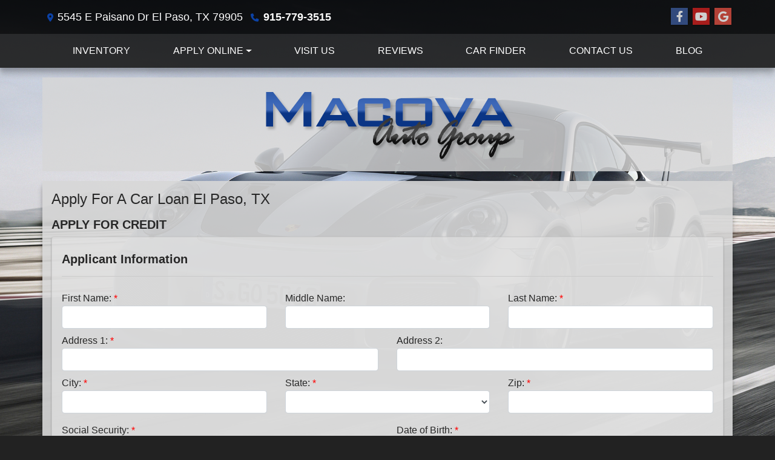

--- FILE ---
content_type: text/html; charset=utf-8
request_url: https://macovaautogroup.com/creditapp?dealer=15110&id=19986279
body_size: 38200
content:
<!DOCTYPE html>

<html lang="en">

<head>
    <meta http-equiv="Content-Type" content="text/html; charset=utf-8" />
    <title>Car Loan Application Only Takes A Few Minutes To Complete</title>
    <meta name="viewport" content="width=device-width, initial-scale=1.0" />
    <meta name="keywords" content="used cars El Paso TX, used car dealer El Paso TX, used trucks El Paso TX, used truck dealer El Paso TX, Macova Auto Group El Paso TX, pre-approved, first-time buyer, new, bmw, dodge, ford, chrysler, 2500, super duty, diesel truck, sedan, coupe, honda, Volkswagen, Nissan, bad credit, no credit, luxury car, pre-owned">
    <meta name="description" content="Spend less time filling out forms and more time and more time driving your new car. Our streamlined credit application is designed to make that happen">
<meta name="google-site-verification" content="0PAW7z7PsYt6XTSLKo8v9A7LPQiOKo6hSSGdgFRpcug" />

<meta name="google-site-verification" content="AjZ_bxiEFNoOedFyPKr4wb3fDx14adtaskz-I1mO7Xg" />        <meta name="og:image" property="og:image" content="https://imagescdn.dealercarsearch.com/DealerImages/15110/20164/logo.png">
    <meta name="og:url" property="og:url" content="https://macovaautogroup.com/creditapp">
    <meta name="og:title" property="og:title" content="Car Loan Application Only Takes A Few Minutes To Complete">
    <meta name="og:description" property="og:description" content="Spend less time filling out forms and more time and more time driving your new car. Our streamlined credit application is designed to make that happen">
    <meta property="og:type" content="website" />
    <meta name="ahrefs-site-verification" content="53103b0d9242445bf5556befdfb2c6276ecca58675c43bb2eb60ad5be6a227df">


<!-- Global site tag (gtag.js) - Google Analytics -->
<script async src="https://www.googletagmanager.com/gtag/js?id=UA-139335013-1"></script>
<script>
  window.dataLayer = window.dataLayer || [];
  function gtag(){dataLayer.push(arguments);}
  gtag('js', new Date());

  gtag('config', 'UA-139335013-1');
</script>

  <noscript>
    <div style="display:inline;">
      <img height="1" width="1" style="border-style:none;" alt=""
src="https://www.cargurus.com/Cars/api/2.0/recordMetricsImage.action?k=00000000-0000-01a4-0000-00000004497c&x=%7B%22ns%22%3A1%7D">
    </div>
  </noscript><!-- Google Tag Manager -->
<script>(function(w,d,s,l,i){w[l]=w[l]||[];w[l].push({'gtm.start':new Date().getTime(),event:'gtm.js'});for(var x=0,g=i.length;x<g;x++){var f=d.getElementsByTagName(s)[0],j=d.createElement(s),dl=l!='dataLayer'?'&l='+l:'';j.async=true;j.src='https://www.googletagmanager.com/gtm.js?id='+i[x]+dl;f.parentNode.insertBefore(j,f);}})(window,document,'script','dataLayer',['GTM-MK2NDWF','GTM-NFTX3XB']);</script>
<!-- End Google Tag Manager -->


<script>
    // By placing this code on your website, you authorize CarGurus to access
    // and use website visitor data to optimize digital advertising performance.
    var CarGurus = window.CarGurus || {}; window.CarGurus = CarGurus;
    CarGurus.Partner = window.CarGurus.Partner || {};
    CarGurus.Partner.Metrics = window.CarGurus.Partner.Metrics || {};
    CarGurus.Partner.Metrics.Options = window.CarGurus.Partner.Metrics.Options || {};
    CarGurus.Partner.Metrics.Options.AccessKey = "00000000-0000-01a4-0000-00000004497c";
    CarGurus.Partner.Metrics.Options.debug = false;
    (function() {
      var script = document.createElement('script');
      script.src = "https://static.cargurus.com/js/api/en_US/2.0/partnermetrics.js";
      script.async = true;
      var entry = document.getElementsByTagName('script')[0];
      entry.parentNode.insertBefore(script, entry);
    })();
  </script>

<!-- Google Tag Manager (noscript) -->
<noscript><iframe src="https://www.googletagmanager.com/ns.html?id=GTM-MK2NDWF" height="0" width="0" style="display:none;visibility:hidden"></iframe></noscript>
<noscript><iframe src="https://www.googletagmanager.com/ns.html?id=GTM-NFTX3XB" height="0" width="0" style="display:none;visibility:hidden"></iframe></noscript>
<!-- End Google Tag Manager (noscript) -->

        <link rel="stylesheet" href="/Dealers/15001_16000/15110_mvc/20164.min.css?v=u4FxWWNeRroQZgmdJq-ijBWyAst_6QHgvErMl2ofEvM" />
    <link rel="canonical" href="https://macovaautogroup.com/creditapp" />

<script>
  (function(i,s,o,g,r,a,m){i['GoogleAnalyticsObject']=r;i[r]=i[r]||function(){
  (i[r].q=i[r].q||[]).push(arguments)},i[r].l=1*new Date();a=s.createElement(o),
  m=s.getElementsByTagName(o)[0];a.async=1;a.src=g;m.parentNode.insertBefore(a,m)
  })(window,document,'script','//www.google-analytics.com/analytics.js','ga');
  ga('create', '="google-site-verification', 'auto', 'Dealer');  ga('Dealer.send', 'pageview');
</script>

<!-- Global site tag (gtag.js) - Google Analytics -->
<script async src="https://www.googletagmanager.com/gtag/js?id=G-ZGETDK41G7"></script>
<script>
  window.dataLayer = window.dataLayer || [];
  function gtag(){dataLayer.push(arguments);}
  gtag('js', new Date());
  gtag('config', 'G-ZGETDK41G7');
  gtag('config', 'G-3RNWQYM023');
</script>

<script type="text/javascript" src="https://cdn.customerconnections.io/Script/94606a58a94749719dc00805c5bb3381" async></script>

<div
class="capital-one-chat-embedded"
data-client-token="6a6516d5-6bf9-4eb0-b8d7-bf149fb88635"
data-vin="[DCSVehicleVin]"></div>
<script async src="https://digital-retail.autodriven.com/loader.js" charset="utf-8"></script>
<!-- END CAPITAL ONE CHAT BUTTON -->

<script>
(function(d, s, id) {
  var js, cnjs = d.getElementsByTagName('head')[0];
  if (d.getElementById(id)) return;
  js = d.createElement(s); js.id = id;
  js.src =
"//app.carnow.com/dealers/carnow_plugin.js?key=xeLKqJ7LdvuECs6qfAI1ouFul3DhKlrHvDajdLcw7BncdAkl";
  cnjs.appendChild(js, cnjs);
  js.onload = function () { CarNowPlugin.init(); }
}(document, 'script', 'com-carnow-plugin'));
</script>


<!-- Meta Pixel Code -->
<script>
!function(f,b,e,v,n,t,s)
{if(f.fbq)return;n=f.fbq=function(){n.callMethod?
n.callMethod.apply(n,arguments):n.queue.push(arguments)};
if(!f._fbq)f._fbq=n;n.push=n;n.loaded=!0;n.version='2.0';
n.queue=[];t=b.createElement(e);t.async=!0;
t.src=v;s=b.getElementsByTagName(e)[0];
s.parentNode.insertBefore(t,s)}(window, document,'script',
'https://connect.facebook.net/en_US/fbevents.js');
fbq('init', '406226388559644');
fbq('track', 'PageView');
</script>
<!-- End Meta Pixel Code -->


<!-- Meta Pixel Code -->
<script>
!function(f,b,e,v,n,t,s)
{if(f.fbq)return;n=f.fbq=function(){n.callMethod?
n.callMethod.apply(n,arguments):n.queue.push(arguments)};
if(!f._fbq)f._fbq=n;n.push=n;n.loaded=!0;n.version='2.0';
n.queue=[];t=b.createElement(e);t.async=!0;
t.src=v;s=b.getElementsByTagName(e)[0];
s.parentNode.insertBefore(t,s)}(window, document,'script',
'https://connect.facebook.net/en_US/fbevents.js');
fbq('init', '406226388559644');
fbq('track', 'PageView');

fbq('track', 'ViewContent', {
  content_type: 'vehicle', // REQUIRED: DO NOT change this, must be set to 'vehicle'
  content_ids: ['123'], // REQUIRED: array of vehicle IDs
  postal_code: '94025', // RECOMMENDED
  country: 'United States', // RECOMMENDED  don't use abbreviations
  make: 'Lexus', // RECOMMENDED
  model: 'ES', // RECOMMENDED
  year: '2017', // RECOMMENDED
  state_of_vehicle: 'CPO', // RECOMMENDED
  exterior_color: 'black', // RECOMMENDED
  transmission: 'automatic', // RECOMMENDED
  body_style: 'sedan', // RECOMMENDED
  fuel_type: 'gasoline', // RECOMMENDED
  drivetrain: 'awd', // RECOMMDENDED
  price: 1234.99, // RECOMMENDED, up to 2 decimals optional
  currency: 'USD', // REQUIRED if price and preferred_price_range is used, currency has to be the same for both price and preferred_price_range
  preferred_price_range: '[10000,20000]' // Optional up to two decimals, min,max
});


fbq('track', 'ViewContent', {
  content_type: 'vehicle_offer', // REQUIRED, DO NOT change this, must be set to 'vehicle_offer'
  content_ids: ['1234'], // REQUIRED the vehicle offer id to match the feed (must be same in the feed
  postal_code: '94025' // RECOMMENDED
  make: 'Honda', // RECOMMENDED
  model: 'Civic', // RECOMMENDED
  year: 2019, // RECOMMENDED
  body_style: 'sedan', // RECOMMENDED
});

fbq('track', 'Lead', {
  content_type: 'vehicle_offer', // REQUIRED, DO NOT change this, must be set to 'vehicle_offer'
  content_ids: ['1234'], // REQUIRED the vehicle offer id to match the feed (must be same in the feed
  postal_code: '94025' // RECOMMENDED
  make: 'Honda', // RECOMMENDED
  model: 'Civic', // RECOMMENDED
  year: 2019, // RECOMMENDED
  body_style: 'sedan', // RECOMMENDED
});
</script>
<noscript><img height="1" width="1" style="display:none"
src="https://www.facebook.com/tr?id=406226388559644&ev=PageView&noscript=1"
/></noscript>
<!-- End Meta Pixel Code --></head>


<body class="tertPage creditapp-dcs">

    <header class="headerWrapper">
        <div class="addySocialWrapper">
            <div class="container">
                
    <div id="AddySocialPane" class="s36r_AddySocialPane row">

<div class="ContentPane_111517 AddressAndPhone AddressAndPhone_111517">

<div class="AddressPhone_Main">
        <span class="LabelAddress1">
            <i class="fa-solid fa-location-dot"></i>  5545 E Paisano Dr
        </span>
        <span class="LabelCityStateZip1">El Paso, TX 79905</span>
        <span class="LabelPhone1">
            <i class="fa-solid fa-phone"></i>
            <a href='tel:915-779-3515'>
                 915-779-3515
            </a>
        </span>




</div>
</div>
<div class="ContentPane_111519 SocialMedia SocialMedia_111519">

<div class="socialMedia">
            <a href="https://www.facebook.com/MacovaAutoGroupInc/" target="_blank" rel="noopener" title="Follow Us on Facebook" aria-label="Follow Us on Facebook">
                <i class='fa-brands fa-facebook-f'></i>
            </a>



            <a href="https://www.youtube.com/channel/UC05Qku-zW3a4B4zEmu10tTg" target="_blank" rel="noopener" title="Follow Us on YouTube" aria-label="Follow Us on YouTube">
                <i class='fa-brands fa-youtube'></i>
            </a>

            <a href="https://www.google.com/maps/place/Macova&#x2B;Auto&#x2B;Group&#x2B;Inc./@31.7767057,-106.4251312,17z/data=!3m1!4b1!4m5!3m4!1s0x86e75a34a00aeed7:0xc6c6dc7bf4c63a4f!8m2!3d31.7767012!4d-106.4229371" target="_blank" rel="noopener" title="Follow Us on Google" aria-label="Follow Us on Google">
                <i class='fa-brands fa-google'></i>
            </a>





</div></div></div>
            </div>
        </div>
        <div class="menuWrapper">
            <div class="container">
                
    <nav id="s36r_menu" class="navbar navbar-expand-lg">
            <button class="siteMenu navbar-toggler" type="button" data-toggle="collapse" data-target="#siteNav" aria-controls="siteNav" aria-expanded="false" aria-label="Toggle navigation">
                Site Menu
            </button>
        <div class="collapse navbar-collapse" id="siteNav">
            <ul class="navbar-nav ">

                            <li class="nav-item ">
                                <a href="/newandusedcars?clearall=1" class="nav-link"  >
                                    <span>Inventory</span>
                                </a>

                            </li>
                            <li class="nav-item dropdown">
                                <a href="/creditapp?" class="nav-link dropdown-toggle" data-toggle=dropdown aria-haspopup=true aria-expanded=false >
                                    <span>Apply Online</span>
                                </a>

                                    <div class="dropdown-menu">
                                                <a class="dropdown-item" href="/creditapp" ><span>Apply Online</span></a>
                                                <a class="dropdown-item" href="/get-pre-qualified-with-captial-one" ><span>Get Pre-Qualified With Capital One</span></a>
                                    </div>
                            </li>
                            <li class="nav-item ">
                                <a href="/directions" class="nav-link"  >
                                    <span>Visit Us</span>
                                </a>

                            </li>
                            <li class="nav-item ">
                                <a href="/testimonials" class="nav-link"  >
                                    <span>Reviews</span>
                                </a>

                            </li>
                            <li class="nav-item ">
                                <a href="/locatorservice" class="nav-link"  >
                                    <span>Car Finder</span>
                                </a>

                            </li>
                            <li class="nav-item ">
                                <a href="/sendcomments" class="nav-link"  >
                                    <span>Contact Us</span>
                                </a>

                            </li>
                            <li class="nav-item ">
                                <a href="/blog" class="nav-link"  >
                                    <span>Blog</span>
                                </a>

                            </li>
            </ul>
        </div>
    </nav>

            </div>
        </div>
    </header>

    <main class="s36r_wrapper">
        <div class="logoWrapper container">
            

        <script type="text/javascript">
            var pageTitle = "";
            var pageH1 = "";
            var pageTitleLength = "0";

            try {
                var pageTitleEl = document.querySelector('meta[name="og:title"]')

                if (pageTitleEl != null) {
                    pageTitle = pageTitleEl.content;
                    pageTitleLength = pageTitle.length;
                }
                document.addEventListener("DOMContentLoaded",
                    function () {

                        var pageH1El = document.querySelector("h1");

                        if (pageH1El != null) {
                            var h1Text = pageH1El.innerText;

                            if (h1Text != null) {
                                pageH1 = h1Text;

                                if (init_utag_data && init_utag_data.page_h1 != null) {
                                    init_utag_data.page_h1 = h1Text;
                                }

                            }
                        }
                        else {
                            if (init_utag_data["page_h1"] === "" || init_utag_data["page_h1"] === null) {
                                delete init_utag_data["page_h1"];
                            }
                        }


                    });
            }
            catch {
                console.log('Tealium form error ')
            }
        </script>
<script type="text/javascript">
var init_utag_data = { 
"tealium_event": "standard_view",
"firestorm_dealer_id": "94606a58a94749719dc00805c5bb3381",
"ga4_id": "G-ZGETDK41G7",
"page_title": pageTitle,
"page_h1": pageH1 ,
"page_title_count": pageTitleLength,
"site_company_name": "Macova Auto Group",
"site_id": "20164",
"site_internal_id": "15110",
"site_platform": "dcs",
"site_section": "finance",
"site_sub_section": "financing form",
"site_company_city": "El Paso",
"site_company_state": "TX",
"site_company_zip_code": "79905",
"site_phone_main": "915-779-3515",
};
</script>
            <script type="text/javascript">
                var utag_data = init_utag_data;
            </script>
<script type="text/javascript">
utag_data = init_utag_data;
(function (a, b, c, d) {
a = 'https://tags.tiqcdn.com/utag/dtms/dcs-eas/prod/utag.js';
b = document; c = 'script'; d = b.createElement(c); d.src = a; d.type = 'text/java' + c; d.async = true;
a = b.getElementsByTagName(c)[0]; a.parentNode.insertBefore(d, a);
})();
window.addEventListener("load", (event) => {
utag.view(utag_data);
});
</script>
            <script type="text/javascript">
                                    var formName = '';
                                    var form_submit_utag_data = { 
"tealium_event": "form_submit",
"form_name": formName,
"form_type": formName,
"form_id": formName,
"ga4_id": "G-ZGETDK41G7",
"firestorm_dealer_id": "94606a58a94749719dc00805c5bb3381",
"page_title": pageTitle,
"page_title": pageH1,
"page_title_count": pageTitleLength,
"page_h1": pageH1,
"site_company_name": "Macova Auto Group",
"site_id": "20164",
"site_internal_id": "15110",
"site_platform": "dcs",
"site_section": "finance",
"site_sub_section": "financing form",
"site_company_city": "El Paso",
"site_company_state": "TX",
"site_company_zip_code": "79905",
"site_phone_main": "915-779-3515",
"form_submission_first_name": "",
"form_submission_last_name": "",
"form_submission_middle_name": "",
"form_submission_address": "",
"form_submission_email": "",
"form_submission_location_name": "",
"form_submission_mobile_phone": "",
"form_submission_home_phone": "",
"form_submission_postal_code": "",
"form_submission_city": "",
"form_submission_trade_in_vin": "",
"form_submission_trade_in_make": "",
"form_submission_trade_in_miles": "",
"form_submission_trade_in_model": "",
"form_submission_trade_in_year": "",
"form_submission_trade_in_cylinders": "",
"form_submission_trade_in_transmission": "",
"form_submission_trade_in_color": "",
"form_submission_trade_in_payoff_amount": "",
"form_submission_trade_in_wrecked": "",
"form_submission_trade_in_vehicle_option": "",
};

            </script>
            <script type="text/javascript">
                function tealiumFormSubmit(formNameVal) {
                    if (!form_submit_utag_data) {
                        return;
                    }
                    formName = formNameVal;
                    form_submit_utag_data.tealium_event = 'form_submit';
                    utag.link(form_submit_utag_data);
                };


                function tealiumFormLoad(formNameVal) {
                    if (!init_utag_data || !utag) {
                        return;
                    }
                    formName = formNameVal;
                    init_utag_data.tealium_event = 'form_load';
                    init_utag_data.form_name = formName;
                    init_utag_data.form_id = formName;
                    utag.link(init_utag_data);
                };

                function tealiumFormInteraction(formNameVal) {
                    if (!init_utag_data || !utag) {
                        return;
                    }
                    formName = formNameVal;
                    init_utag_data.form_name = formName;
                    init_utag_data.form_id = formName;
                    init_utag_data.tealium_event = 'form_interaction';
                    utag.link(init_utag_data);
                }

                function tealiumLink(formName) {
                    if (!init_utag_data)
                        return
                    utag.link(init_utag_data);
                }

                function getTradeOptions() {
                    var stringOptionsVal = "";
                    $('input[id="vehicleOptions"]:checked').each(function () {
                        let element = $(this);
                        let value = element.val(); // Get the value of the checked element
                        stringOptionsVal += (value + ' ,');
                    });
                    return stringOptionsVal;

                }
                function addTealiumFormInfo(formNameVal, removeTags) {

                    var removeFormSubmitTags = false
                    if (removeTags && removeTags == true)
                        removeFormSubmitTags = true


                    if (!form_submit_utag_data)
                        return

                    formName = formNameVal;

                    var tForm = document.getElementById(formName);

                    if (!tForm) {
                        var formByClass = document.getElementsByClassName(formName);
                        tForm = formByClass && formByClass[0] ? formByClass[0] : null;
                    }

                    try {
                        if (tForm && tForm != null && form_submit_utag_data) {

                            form_submit_utag_data.form_name = formName;
                            form_submit_utag_data.form_id = formName;


                            //Lead Info
                            form_submit_utag_data.form_submission_first_name = tForm.querySelector(`${'#FirstName'}`) && removeFormSubmitTags == false ? tForm.querySelector(`${'#FirstName'}`).value : document.getElementById('txtFirstName') ? document.getElementById('txtFirstName').value : null;
                            form_submit_utag_data.form_submission_last_name = tForm.querySelector(`${'#LastName'}`) && removeFormSubmitTags == false ? tForm.querySelector(`${'#LastName'}`).value : document.getElementById('txtLastName') ? document.getElementById('txtLastName').value : null;
                            form_submit_utag_data.form_submission_mobile_phone = tForm.querySelector(`${'#MobilePhone'}`) && removeFormSubmitTags == false ? tForm.querySelector(`${'#MobilePhone'}`).value : document.getElementById('txtMobilePhone') ? document.getElementById('txtMobilePhone').value : null;
                            form_submit_utag_data.form_submission_home_phone = tForm.querySelector(`${'#HomePhone'}`) && removeFormSubmitTags == false ? tForm.querySelector(`${'#HomePhone'}`).value : document.getElementById('txtHomePhone') ? document.getElementById('txtHomePhone').value : null;
                            form_submit_utag_data.form_submission_email = tForm.querySelector(`${'#Email'}`) && removeFormSubmitTags == false ? tForm.querySelector(`${'#Email'}`).value : document.getElementById('txtEmail') ? document.getElementById('txtEmail').value : null;
                            form_submit_utag_data.form_submission_postal_code = tForm.querySelector(`${'#txtZip'}`) && removeFormSubmitTags == false ? tForm.querySelector(`${'#txtZip'}`).value : document.getElementById('txtZip') ? document.getElementById('txtZip').value : null;
                            form_submit_utag_data.form_submission_city = tForm.querySelector(`${'#txtCity'}`) && removeFormSubmitTags == false ? tForm.querySelector(`${'#txtCity'}`).value : document.getElementById('txtCity') ? document.getElementById('txtCity').value : null;

                            if (formName.toLowerCase().includes("credit") || formName.toLowerCase().includes("default")) {
                                form_submit_utag_data.form_submission_first_name = document.getElementById('txtApplicantFirstName') && removeFormSubmitTags == false ? document.getElementById('txtApplicantFirstName').value : null;
                                form_submit_utag_data.form_submission_last_name = document.getElementById('txtApplicantLastName') && removeFormSubmitTags == false ? document.getElementById('txtApplicantLastName').value : null;
                                form_submit_utag_data.form_submission_mobile_phone = document.getElementById('txtApplicantMobilePhone') && removeFormSubmitTags == false ? document.getElementById('txtApplicantMobilePhone').value : null;
                                form_submit_utag_data.form_submission_home_phone = document.getElementById('txtApplicantHomePhone') && removeFormSubmitTags == false ? document.getElementById('txtApplicantHomePhone').value : null;
                                form_submit_utag_data.form_submission_email = document.getElementById('txtApplicantEmail') && removeFormSubmitTags == false ? document.getElementById('txtApplicantEmail').value : null;
                                form_submit_utag_data.form_submission_postal_code = document.getElementById('txtApplicantZip') && removeFormSubmitTags == false ? document.getElementById('txtApplicantZip').value : null;
                                form_submit_utag_data.form_submission_city = document.getElementById('txtApplicantCity') && removeFormSubmitTags == false ? document.getElementById('txtApplicantCity').value : null;
                                form_submit_utag_data.form_submission_address = document.getElementById('txtApplicantAddress1') && removeFormSubmitTags == false ? document.getElementById('txtApplicantAddress1').value : document.getElementById('txtApplicantHomeAddress1') ? document.getElementById('txtApplicantHomeAddress1').value : null;

                                form_submit_utag_data.product_make = document.getElementById('txtVehicleMake') && removeFormSubmitTags == false ? document.getElementById('txtVehicleMake').value : null;
                                form_submit_utag_data.product_brand = document.getElementById('txtVehicleMake') && removeFormSubmitTags == false ? document.getElementById('txtVehicleMake').value : null;
                                form_submit_utag_data.product_model = document.getElementById('txtVehicleModel') && removeFormSubmitTags == false ? document.getElementById('txtVehicleModel').value : null;
                                form_submit_utag_data.product_year = document.getElementById('txtVehicleYear') && removeFormSubmitTags == false ? document.getElementById('txtVehicleYear').value : null;
                            }
                            //Trade Forms
                            if (formName.toLowerCase().includes("trade") || formName.toLowerCase().includes("lookup")) {
                                form_submit_utag_data.form_submission_trade_in_make = tForm.querySelector(`${'#txtMake'}`) && removeFormSubmitTags == false ? tForm.querySelector(`${'#txtMake'}`).value : $('#tradein-make-select').find(":selected").text();
                                form_submit_utag_data.form_submission_trade_in_model = tForm.querySelector(`${'#txtModel'}`) && removeFormSubmitTags == false ? tForm.querySelector(`${'#txtModel'}`).value : $('#tradein-model-select').find(":selected").text();
                                form_submit_utag_data.form_submission_trade_in_miles = tForm.querySelector(`${'#txtMileage'}`) && removeFormSubmitTags == false ? tForm.querySelector(`${'#txtMileage'}`).value : null;
                                form_submit_utag_data.form_submission_trade_in_year = tForm.querySelector(`${'#VehicleYear'}`) && removeFormSubmitTags == false ? tForm.querySelector(`${'#VehicleYear'}`).value : $('#tradein-year-select').find(":selected").text() != '' ? $('#tradein-year-select').find(":selected").text() : $('#ddlYear').find(":selected").text();
                                form_submit_utag_data.form_submission_trade_in_color = tForm.querySelector(`${'#txtColor'}`) && removeFormSubmitTags == false ? tForm.querySelector(`${'#txtColor'}`).value : null;
                                form_submit_utag_data.form_submission_trade_in_cylinders = tForm.querySelector(`${'#txtEngine'}`) && removeFormSubmitTags == false ? tForm.querySelector(`${'#txtEngine'}`).value : null;
                                form_submit_utag_data.form_submission_trade_in_vin = tForm.querySelector(`${'#txtVin'}`) && removeFormSubmitTags == false ? tForm.querySelector(`${'#txtVin'}`).value : null;
                                form_submit_utag_data.form_submission_trade_in_transmission = tForm.querySelector(`${'#txtTransmission'}`) && removeFormSubmitTags == false ? tForm.querySelector(`${'#txtTransmission'}`).value : null;
                                form_submit_utag_data.form_submission_trade_in_payoff_amount = tForm.querySelector(`${'#txtPayoff'}`) && removeFormSubmitTags == false ? tForm.querySelector(`${'#txtPayoff'}`).value : null;
                                form_submit_utag_data.form_submission_trade_in_wrecked = tForm.querySelector(`${'#txtWrecked'}`) && removeFormSubmitTags == false ? tForm.querySelector(`${'#txtWrecked'}`).value : null;
                                form_submit_utag_data.form_submission_trade_in_vehicle_option = getTradeOptions();
                                form_submit_utag_data.form_submission_trade_in_color = tForm.querySelector(`${'#txtColor'}`) && removeFormSubmitTags == false ? tForm.querySelector(`${'#txtColor'}`).value : null;
                            }

                            //Service, parts , detail, rental forms
                            if (formName.toLowerCase().includes("service") || formName.toLowerCase().includes("rental") || formName.toLowerCase().includes("detailing") || formName.toLowerCase().includes("parts")) {
                                form_submit_utag_data.product_make = tForm.querySelector(`${'#txtMake'}`) && removeFormSubmitTags == false ? tForm.querySelector(`${'#txtMake'}`).value : $('#tradein-make-select').find(":selected").text();
                                form_submit_utag_data.product_brand = tForm.querySelector(`${'#txtMake'}`) && removeFormSubmitTags == false ? tForm.querySelector(`${'#txtMake'}`).value : $('#tradein-make-select').find(":selected").text();
                                form_submit_utag_data.product_model = tForm.querySelector(`${'#txtModel'}`) && removeFormSubmitTags == false ? tForm.querySelector(`${'#txtModel'}`).value : $('#tradein-model-select').find(":selected").text();
                                form_submit_utag_data.product_year = tForm.querySelector(`${'#VehicleYear'}`) && removeFormSubmitTags == false ? tForm.querySelector(`${'#VehicleYear'}`).value : $('#ddlYear').find(":selected").text();
                            }
                        }

                        if (form_submit_utag_data) {

                            for (var propName in form_submit_utag_data) {
                                if (form_submit_utag_data[propName] === "" || form_submit_utag_data[propName] === null) {
                                    delete form_submit_utag_data[propName];
                                }
                            }
                        }
                    }
                    catch
                    {
                        console.log('Tealium form error ')
                        return null;
                    }

                    finally {
                    }
                }

                function formInteractionListener(formClass, formId, interactionType) {
                    try {
                        var formName = formClass ?? formId;
                        var form = document.querySelector((formClass != null ? '.' : '#') + formName);

                        var interacted = false;

                        form.addEventListener(interactionType ?? 'change', function () {
                            if (interacted == true)
                                return
                            interacted = true;
                            addTealiumFormInfo(formName, true)

                            tealiumFormInteraction(formName)
                        }, { once: true });
                    }

                    catch {
                        console.log('error loading form interaction events: ' + formName)
                    }
                }

                function formLoadListener(formClass, formId) {
                    try {
                        var formName = formClass ?? formId;
                        var viewed = false;
                        var observer = new IntersectionObserver(function (entries) {


                            if (entries[0].isIntersecting === true && viewed == false) {
                                viewed = true;
                                addTealiumFormInfo(formName, true)
                                tealiumFormLoad(formName)
                            }
                        }, { threshold: [0] });

                        observer.observe(document.querySelector((formClass != null ? '.' : '#') + formName));
                    }
                    catch {
                        console.log('error loading form interaction events: ' + formName)

                    }
                }
            </script>


<a id="hlLogo" aria-label="Dealer Logo" href="//macovaautogroup.com">
    <img class="dealerLogo logo logo_15110 img-fluid" title="Macova Auto Group" alt="Macova Auto Group" src="https://imagescdn.dealercarsearch.com/DealerImages/15110/20164/logo.png" />
</a>
        </div>
        <section class="contentWrapper container">
            
    <div id="ContentPane" class="s36r_tert clearfix">

<div class="ContentPane_1031225 ResponsiveCreditApp ResponsiveCreditApp_1031225">
    <h1 class="dealerTitle">Apply For A Car Loan El Paso, TX</h1>
<div id="ResponsiveCreditAppFormWrapper">

        <div class="creditappFormWrapper">
            <form id="ResponsiveCreditAppForm" data-ajax="true" data-ajax-method="post" data-ajax-loading="#ResponsiveCreditAppFormSpinner" data-ajax-mode="replace-with" data-ajax-update="#ResponsiveCreditAppFormWrapper" data-ajax-success="formTrack('success','ResponsiveCreditAppForm');redirect('');" data-ajax-failure="ajaxFailure" data-ajax-begin="beginCreditAppAjax(); addTealiumFormInfo('ResponsiveCreditApp');" data-ajax-complete="completeCreditAppAjax()" data-recaptcha-id="ResponsiveCreditAppRecaptchaToken" data-recaptcha-site-key="" data-recaptcha-type="Undefined" action="/LeadModule/ResponsiveCreditAppSubmitForm?pagename=creditapp&amp;modulename=ResponsiveCreditAppForm" method="post">
                <div class="row formTitle">
                    <div class="col-md-12">
                        <h5>
                            <strong>APPLY FOR CREDIT</strong>
                        </h5>
                    </div>
                </div>
                <div class="row">
                    <div class="creditappSectionsWrapper col-12">
                        <div id="ApplicantPersonalInformationSection">
                            
<div class=creditappRowWrapper>
    <div class="row formTitle mt-2">
        <div class="col-lg-12">
            <h5>
                <label>
                    <strong>Applicant Information</strong>
                </label>
            </h5>
            <hr class="titleDivider" />
        </div>
    </div>

    <div class="row">
            <div class="col-md-4 gutter">
                <div class="form-group">
                    <label id="lblApplicantFirstName">First Name:</label>
                    <input id="txtApplicantFirstName" name="Applicant.FirstName" aria-labelledby="lblApplicantFirstName" type="text" data-val="true" data-val-required="First Name is a required field" class="form-control" value="" />
                    <span data-valmsg-for="Applicant.FirstName" class="text-danger field-validation-valid" data-valmsg-replace="true"></span>
                </div>
            </div>
            <div class="col-md-4 gutter">
                <div class="form-group">
                    <label id="lblApplicantMiddleName">Middle Name:</label>
                    <input id="txtApplicantMiddleName" name="Applicant.MiddleName" type="text" aria-labelledby="lblApplicantMiddleName" data-val="false" data-val-required="Middle Name is a required field" class="form-control" value="" />
                    <span data-valmsg-for="Applicant.MiddleName" class="text-danger field-validation-valid" data-valmsg-replace="true"></span>
                </div>
            </div>

            <div class="col-md-4 gutter">
                <div class="form-group">
                    <label id="lblApplicantLastName">Last Name:</label>
                    <input id="txtApplicantLastName" name="Applicant.LastName" aria-labelledby="lblApplicantLastName" type="text" data-val="true" data-val-required="Last Name is a required field" class="form-control" value="" />
                    <span data-valmsg-for="Applicant.LastName" class="text-danger field-validation-valid" data-valmsg-replace="true"></span>
                </div>
            </div>

    </div>

    <div class="row">
            <div class="col-lg-6 gutter">
                <div class="form-group">
                    <label id="lblApplicantAddress1">Address 1:</label>
                    <input id="txtApplicantAddress1" name="Applicant.Address1" type="text" aria-labelledby="lblApplicantAddress1" data-val-required="Address 1 is required." data-val="true" class="form-control" value="" />
                    <span data-valmsg-for="Applicant.Address1" class="text-danger field-validation-valid" data-valmsg-replace="true"></span>
                </div>
            </div>
            <div class="col-lg-6 gutter">
                <div class="form-group">
                    <label id="lblApplicantAddress2">Address 2:</label>
                    <input id="txtApplicantAddress2" name="Applicant.Address2" type="text" data-val-required="Address 2 is a required field." data-val="false" aria-labelledby="lblApplicantAddress2" class="form-control" value="" />
                    <span data-valmsg-for="Applicant.Address2" class="text-danger field-validation-valid" data-valmsg-replace="true"></span>
                </div>
            </div>
    </div>

    <div class="row">
            <div class="col-md-4 mb-2">
                <div class="form-group">
                    <label id="lblApplicantCity">City:</label>
                    <input type="text" aria-labelledby="lblApplicantCity" class="form-control cityInput" name="Applicant.City" id="txtApplicantCity" data-val-required="City is a required field." data-val="true" value="" />
                    <span data-valmsg-for="Applicant.City" class="text-danger d-block field-validation-valid" data-valmsg-replace="true"></span>
                </div>
            </div>
            <div class="col-md-4 mb-2">
                <div class="form-group">
                    <label id="selectApplicantState">State:</label>
                    <select class="form-control" name="Applicant.State" id="selectApplicantState" aria-labelledby="selectApplicantState" data-val-required="State is a required field." data-val="true"><option></option>
<option value="AB">AB</option>
<option value="AL">AL</option>
<option value="AK">AK</option>
<option value="AZ">AZ</option>
<option value="AR">AR</option>
<option value="BC">BC</option>
<option value="CA">CA</option>
<option value="CO">CO</option>
<option value="CT">CT</option>
<option value="DE">DE</option>
<option value="DC">DC</option>
<option value="FL">FL</option>
<option value="GA">GA</option>
<option value="HI">HI</option>
<option value="ID">ID</option>
<option value="IL">IL</option>
<option value="IN">IN</option>
<option value="IA">IA</option>
<option value="KS">KS</option>
<option value="KY">KY</option>
<option value="LA">LA</option>
<option value="ME">ME</option>
<option value="MD">MD</option>
<option value="MA">MA</option>
<option value="MB">MB</option>
<option value="MI">MI</option>
<option value="MN">MN</option>
<option value="MS">MS</option>
<option value="MO">MO</option>
<option value="MT">MT</option>
<option value="NB">NB</option>
<option value="NC">NC</option>
<option value="ND">ND</option>
<option value="NE">NE</option>
<option value="NH">NH</option>
<option value="NJ">NJ</option>
<option value="NL">NL</option>
<option value="NM">NM</option>
<option value="NS">NS</option>
<option value="NT">NT</option>
<option value="NU">NU</option>
<option value="NV">NV</option>
<option value="NY">NY</option>
<option value="OH">OH</option>
<option value="OK">OK</option>
<option value="ON">ON</option>
<option value="OR">OR</option>
<option value="PA">PA</option>
<option value="PE">PE</option>
<option value="PR">PR</option>
<option value="QC">QC</option>
<option value="RI">RI</option>
<option value="SC">SC</option>
<option value="SD">SD</option>
<option value="SK">SK</option>
<option value="TN">TN</option>
<option value="TX">TX</option>
<option value="UT">UT</option>
<option value="VT">VT</option>
<option value="VA">VA</option>
<option value="WA">WA</option>
<option value="WV">WV</option>
<option value="WI">WI</option>
<option value="WY">WY</option>
<option value="YT">YT</option>
</select>
                    <span data-valmsg-for="Applicant.State" class="text-danger d-block field-validation-valid" data-valmsg-replace="true"></span>
                </div>
            </div>
            <div class="col-md-4 mb-2">
                <div class="form-group">
                    <label id="lblApplicantZip">Zip:</label>
                    <input type="text" class="form-control" aria-labelledby="lblApplicantZip" name="Applicant.Zip" id="txtApplicantZip" data-val-required="Zip is a required field." data-val="true" value="" />
                    <span data-valmsg-for="Applicant.Zip" class="text-danger d-block field-validation-valid" data-valmsg-replace="true"></span>
                </div>
            </div>
    </div>


    <div class="row">
            <div class="col-lg-6 gutter">
                <div class="form-group">
                    <label id="lblApplicantSsn">Social Security:</label>
                    <input
                           id="txtApplicantSsn"
                           name="Applicant.Ssn"
                           type="text"
                           aria-labelledby="lblApplicantSsn"
                           data-val-optional="true"
                           data-val-optionalerror="Social Security is a required field."
                           data-val="true"
                           data-val-regex="###-##-#### or #########"
                           data-val-regex-pattern="^\d{9}|\d{3}-\d{2}-\d{4}$"
                           placeholder="###-##-####"
                           class="form-control" />
                    <span data-valmsg-for="Applicant.Ssn" class="text-danger" data-valmsg-replace="true"></span>
                    <input type="hidden" id="Applicant_SsnToken" name="Applicant.SsnToken" value="" />
                </div>
            </div>
            <div class="col-lg-6 gutter">
                <div class="form-group">
                    <label id="lblApplicantDateOfBirth">Date of Birth:</label>
                    <input id="txtApplicantDateOfBirth"
                           name="Applicant.DateOfBirth"
                           type="date"
                           aria-labelledby="lblApplicantDateOfBirth"
                           data-val="true"
                           data-val-optional="true"
                           data-val-optionalerror="Date of Birth is a required field. "
                           data-val-datevalDOB="Invalid date: Enter a date between: 1/16/1876 and 1/16/2026"
                           class="form-control" />
                    <span data-valmsg-for="Applicant.DateOfBirth" class="text-danger" data-valmsg-replace="true"></span>
                    <input type="hidden" id="Applicant_DateOfBirthToken" name="Applicant.DateOfBirthToken" value="" />
                </div>
            </div>
    </div>

    <div class="row">
            <div class="col-lg-6 gutter">
                <div class="form-group">
                    <label id="lblApplicantDriversLicenseNumber">Drivers License Number:</label>
                    <input id="txtApplicantDriversLicenseNumber"
                           name="Applicant.DriversLicenseNumber"
                           data-val-required="Drivers License Number is a required field."
                           data-val="false"
                           type="text" aria-labelledby="lblApplicantDriversLicenseNumber"
                           class="form-control" />
                    <span data-valmsg-for="Applicant.DriversLicenseNumber" class="text-danger" data-valmsg-replace="true"></span>
                    <input type="hidden" id="Applicant_DriversLicenseNumberToken" name="Applicant.DriversLicenseNumberToken" value="" />
                </div>
            </div>
            <div class="col-lg-6 gutter">
                <div class="form-group">
                    <label id="lblApplicantDriversLicenseState">Drivers License State:</label>
                    <select name="Applicant.DriversLicenseState" id="txtApplicantDriversLicenseState" class="form-control" data-val-required="Drivers License State is a required field." data-val="false" aria-labelledby="lblApplicantDriversLicenseState"><option></option>
<option value="AB">AB</option>
<option value="AL">AL</option>
<option value="AK">AK</option>
<option value="AZ">AZ</option>
<option value="AR">AR</option>
<option value="BC">BC</option>
<option value="CA">CA</option>
<option value="CO">CO</option>
<option value="CT">CT</option>
<option value="DE">DE</option>
<option value="DC">DC</option>
<option value="FL">FL</option>
<option value="GA">GA</option>
<option value="HI">HI</option>
<option value="ID">ID</option>
<option value="IL">IL</option>
<option value="IN">IN</option>
<option value="IA">IA</option>
<option value="KS">KS</option>
<option value="KY">KY</option>
<option value="LA">LA</option>
<option value="ME">ME</option>
<option value="MD">MD</option>
<option value="MA">MA</option>
<option value="MB">MB</option>
<option value="MI">MI</option>
<option value="MN">MN</option>
<option value="MS">MS</option>
<option value="MO">MO</option>
<option value="MT">MT</option>
<option value="NB">NB</option>
<option value="NC">NC</option>
<option value="ND">ND</option>
<option value="NE">NE</option>
<option value="NH">NH</option>
<option value="NJ">NJ</option>
<option value="NL">NL</option>
<option value="NM">NM</option>
<option value="NS">NS</option>
<option value="NT">NT</option>
<option value="NU">NU</option>
<option value="NV">NV</option>
<option value="NY">NY</option>
<option value="OH">OH</option>
<option value="OK">OK</option>
<option value="ON">ON</option>
<option value="OR">OR</option>
<option value="PA">PA</option>
<option value="PE">PE</option>
<option value="PR">PR</option>
<option value="QC">QC</option>
<option value="RI">RI</option>
<option value="SC">SC</option>
<option value="SD">SD</option>
<option value="SK">SK</option>
<option value="TN">TN</option>
<option value="TX">TX</option>
<option value="UT">UT</option>
<option value="VT">VT</option>
<option value="VA">VA</option>
<option value="WA">WA</option>
<option value="WV">WV</option>
<option value="WI">WI</option>
<option value="WY">WY</option>
<option value="YT">YT</option>
</select>
                    <span data-valmsg-for="Applicant.DriversLicenseState" class="text-danger field-validation-valid" data-valmsg-replace="true"></span>
                </div>
            </div>
    </div>

    <div class="row">
            <div class="col-lg-6 gutter">
                <div class="form-group">
                    <label id="lblApplicantDriversLicenseExpiration">Drivers License Exp:</label>
                    <input id="txtApplicantDriversLicenseExpiration" name="Applicant.DriversLicenseExpiration" type="date" data-val="true" data-val-optional="false" data-val-optionalerror="Drivers License Expiration is a required field. " data-val-datevalDL="Invalid date: Enter a date between: 1/16/2021 and 1/16/2176" aria-labelledby="lblApplicantDriversLicenseExpiration" class="form-control" value="" />
                    <span data-valmsg-for="Applicant.DriversLicenseExpiration" class="text-danger field-validation-valid" data-valmsg-replace="true"></span>
                </div>
            </div>
            <div class="col-lg-6 gutter">
                <div class="form-group">
                    <label id="lblApplicantMobilePhone">Mobile Phone:</label>
                    <input id="txtApplicantMobilePhone" name="Applicant.MobilePhone" aria-labelledby="lblApplicantMobilePhone" data-val-optional="true" data-val-optionalerror="Phone Number is a required field." placeholder="###-###-####" class="form-control" type="text" data-val="true" data-val-regex="ex. ###-###-####" data-val-regex-pattern="^\([0-9]{3}\)\s?[0-9]{3}(-|\s)?[0-9]{4}$|^[0-9]{3}-?[0-9]{3}-?[0-9]{4}$" value="" />
                    <span data-valmsg-for="Applicant.MobilePhone" class="text-danger field-validation-valid" data-valmsg-replace="true"></span>
                </div>
            </div>
    </div>

    <div class="row">
            <div class="col-lg-6 gutter">
                <div class="form-group">
                    <label id="lblApplicantHomePhone">Home Phone:</label>
                    <input id="txtApplicantHomePhone" name="Applicant.HomePhone" aria-labelledby="lblApplicantHomePhone" data-val-optional="false" data-val-optionalerror="Phone Number is a required field." placeholder="###-###-####" class="form-control" type="text" data-val="true" data-val-regex="ex. ###-###-####" data-val-regex-pattern="^\([0-9]{3}\)\s?[0-9]{3}(-|\s)?[0-9]{4}$|^[0-9]{3}-?[0-9]{3}-?[0-9]{4}$" value="" />
                    <span data-valmsg-for="Applicant.HomePhone" class="text-danger field-validation-valid" data-valmsg-replace="true"></span>
                </div>
            </div>
            <div class="col-lg-6 gutter">
                <div class="form-group">
                    <label id="lblApplicantEmail">Email:</label>
                    <input id="txtApplicantEmail" name="Applicant.Email" type="email" aria-labelledby="lblApplicantEmail" data-val-required="Email is a required field. " data-val-regex="Please enter a valid email." data-val="true" placeholder="example@example.com" class="form-control" value="" />
                    <span data-valmsg-for="Applicant.Email" class="text-danger field-validation-valid" data-valmsg-replace="true"></span>
                </div>
            </div>
    </div>

        <div class="form-group required">
            <label id="lblApplicantTimeAtResidence">Time at Residence:</label>
            <div class="row">
                    <div class="col-md-6 gutter">
                        <div class="form-group">
                            <label id="lblApplicantTimeAtResidenceYears">Years:</label>
                            <select type="number" aria-labelledby="lblApplicantTimeAtResidence" min="0" id="txtApplicantTimeAtResidenceYears" class="form-control" name="Applicant.TimeAtResidenceYears" onchange="$('#ResponsiveCreditAppForm').valid()" data-val="true" data-val-required="Time at Residence Years is a required field."><option value=""></option>
<option value="0">0 Years</option>
<option value="1">1 Years</option>
<option value="2">2 Years</option>
<option value="3">3 Years</option>
<option value="4">4 Years</option>
<option value="5">5 Years</option>
<option value="6">6 Years</option>
<option value="7">7 Years</option>
<option value="8">8 Years</option>
<option value="9">9 Years</option>
<option value="10">10 Years</option>
<option value="11">11 Years</option>
<option value="12">12&#x2B; Years</option>
</select>
                            <span data-valmsg-for="Applicant.TimeAtResidenceYears" class="text-danger d-block field-validation-valid" data-valmsg-replace="true"></span>
                        </div>
                    </div>
                    <div class="col-md-6 gutter">
                        <div class="form-group">
                            <label id="lblApplicantTimeAtResidenceMonths">Months:</label>
                            <select type="number" aria-labelledby="lblApplicantTimeAtResidenceMonths" min="0" max="11" id="txtApplicantTimeAtResidenceMonths" class="form-control" name="Applicant.TimeAtResidenceMonths" data-val="true" data-val-required="Time at Residence Months is a required field."><option value=""></option>
<option value="0">0 Months</option>
<option value="1">1 Months</option>
<option value="2">2 Months</option>
<option value="3">3 Months</option>
<option value="4">4 Months</option>
<option value="5">5 Months</option>
<option value="6">6 Months</option>
<option value="7">7 Months</option>
<option value="8">8 Months</option>
<option value="9">9 Months</option>
<option value="10">10 Months</option>
<option value="11">11 Months</option>
</select>
                            <span data-valmsg-for="Applicant.TimeAtResidenceMonths" class="text-danger d-block field-validation-valid" data-valmsg-replace="true"></span>
                        </div>
                    </div>
            </div>
        </div>
    <div class="row">
            <div class="col-lg-6 gutter">
                <div class="form-group">
                    <label id="lblApplicantResidenceType">Residence Type:</label>
                    <select id="selectApplicantResidenceType" name="Applicant.ResidenceType" aria-labelledby="lblApplicantResidenceType" class="form-control" data-val="true" data-val-required="Residence Type is a required field."><option value=""></option>
<option value="Rent">Rent</option>
<option value="Own">Own</option>
<option value="Living with Family">Living with Family</option>
<option value="Military Housing">Military Housing</option>
<option value="Other">Other</option>
</select>
                    <span data-valmsg-for="Applicant.ResidenceType" class="text-danger d-block field-validation-valid" data-valmsg-replace="true"></span>
                </div>
            </div>
            <div class="col-lg-6 gutter">
                <div class="form-group">
                    <label id="lblApplicantRentMortgage">Rent/Mortgage:</label>
                    <input id="txtApplicantRentMortgage" name="Applicant.RentMortgage" type="text" aria-labelledby="lblApplicantRentMortgage" maxlength="10" data-val-number="ex. 10500 or 10,500." data-val-optional="true" data-val-optionalerror="Rent/Mortgage Amount is a required field." data-val="true" class="form-control" value="" />
                    <span data-valmsg-for="Applicant.RentMortgage" class="text-danger field-validation-valid" data-valmsg-replace="true"></span>
                </div>
            </div>


    </div>
    <input type="hidden" name="Applicant.Prefix" id="Applicant_Prefix" value="Applicant" />
</div>
                        </div>
                        <div class="creditappRowWrapper">
    <div class="row formTitle">
        <div class="col-lg-12">
            <h5><label><strong>Applicant Employment Information</strong></label></h5>
            <hr class="titleDivider" />
        </div>
    </div>

        <div class="form-group">
            <label id="lblApplicantCurrentEmployerEmployer">Employer:</label>
            <input id="txtApplicantCurrentEmployerEmployer" name="ApplicantCurrentEmployer.Employer" type="text" aria-labelledby="lblApplicantCurrentEmployerEmployer" data-val-required="Employer is a required field." data-val="true" class="form-control" maxlength="100" value="" />
            <span data-valmsg-for="ApplicantCurrentEmployer.Employer" class="text-danger field-validation-valid" data-valmsg-replace="true"></span>
        </div>

    <div class="row">
            <div class="col-lg-6 gutter">
                <div class="form-group">
                    <label id="selectApplicantCurrentEmployerEmployerType">Employer Type:</label>
                    <select class="form-control" name="ApplicantCurrentEmployer.EmployerType" id="selectApplicantCurrentEmployerEmployerType" aria-labelledby="selectApplicantCurrentEmployerEmployerType" data-val-required="Employer Type is a required field." data-val="true"><option value=""></option>
<option value="FullTime">Full-Time</option>
<option value="PartTime">Part-Time</option>
<option value="Temporary">Temporary</option>
<option value="FixedIncome">Fixed Income</option>
<option value="SelfEmployed">Self-Employed</option>
<option value="CashIncome">Cash Income</option>
</select>
                    <span data-valmsg-for="ApplicantCurrentEmployer.EmployerType" class="text-danger d-block field-validation-valid" data-valmsg-replace="true"></span>
                </div>
            </div>
            <div class="col-lg-6 gutter">
                <div class="form-group">
                    <label id="lblApplicantCurrentEmployerGrossIncome">Monthly Income:</label>
                    <input id="txtApplicantCurrentEmployerGrossIncome" name="ApplicantCurrentEmployer.GrossIncome" type="text" aria-labelledby="lblApplicantCurrentEmployerGrossIncome" data-val-optionalerror="Monthly Income is a required field" data-val-optional="true" data-val-number="ex. 10500 or 10,500." data-val="true" class="form-control" value="" />
                    <span data-valmsg-for="ApplicantCurrentEmployer.GrossIncome" class="text-danger field-validation-valid" data-valmsg-replace="true"></span>
                </div>
            </div>

    </div>
        <div class="form-group">
            <label id="lblApplicantCurrentEmployerOccupation">Occupation:</label>
            <input id="txtApplicantCurrentEmployerOccupation" name="ApplicantCurrentEmployer.Occupation" type="text" aria-labelledby="lblApplicantCurrentEmployerOccupation" data-val-required="Occupation is a required field." data-val="true" class="form-control" value="" />
            <span data-valmsg-for="ApplicantCurrentEmployer.Occupation" class="text-danger field-validation-valid" data-valmsg-replace="true"></span>
        </div>
    <div class="row">
            <div class="col-lg-6 gutter">
                <div class="form-group">
                    <label id="lblApplicantCurrentEmployerAddress1">Address 1:</label>
                    <input id="txtApplicantCurrentEmployerAddress1" name="ApplicantCurrentEmployer.Address1" type="text" data-val-required="Address 1 is required." data-val="false" aria-labelledby="lblApplicantCurrentEmployerAddress1" class="form-control" value="" />
                    <span data-valmsg-for="ApplicantCurrentEmployer.Address1" class="text-danger field-validation-valid" data-valmsg-replace="true"></span>
                </div>
            </div>
            <div class="col-lg-6 gutter">
                <div class="form-group">
                    <label id="lblApplicantCurrentEmployerAddress2">Address 2:</label>
                    <input id="txtApplicantCurrentEmployerAddress2" name="ApplicantCurrentEmployer.Address2" data-val-required="Address 2 is a required field." data-val="false" aria-labelledby="lblApplicantCurrentEmployerAddress2" type="text" class="form-control" value="" />
                    <span data-valmsg-for="ApplicantCurrentEmployer.Address2" class="text-danger field-validation-valid" data-valmsg-replace="true"></span>
                </div>
            </div>

    </div>

    <div class="form-group">
        <div class="row">
                <div class="col-md-4 mb-2">
                    <div class="form-group">
                        <label id="lblApplicantCurrentEmployerCity">City:</label>
                        <input type="text" aria-labelledby="lblApplicantCurrentEmployerCity" class="form-control cityInput" name="ApplicantCurrentEmployer.City" id="txtApplicantCurrentEmployerCity" data-val-required="City is a required field." data-val="true" value="" />
                        <span data-valmsg-for="ApplicantCurrentEmployer.City" class="text-danger d-block field-validation-valid" data-valmsg-replace="true"></span>
                    </div>
                </div>
                <div class="col-md-4 mb-2">
                    <div class="form-group">
                        <label id="selectApplicantCurrentEmployerState">State:</label>
                        <select class="form-control" name="ApplicantCurrentEmployer.State" id="selectApplicantCurrentEmployerState" aria-labelledby="selectApplicantCurrentEmployerState" data-val-required="State is a required field." data-val="true"><option></option>
<option value="AB">AB</option>
<option value="AL">AL</option>
<option value="AK">AK</option>
<option value="AZ">AZ</option>
<option value="AR">AR</option>
<option value="BC">BC</option>
<option value="CA">CA</option>
<option value="CO">CO</option>
<option value="CT">CT</option>
<option value="DE">DE</option>
<option value="DC">DC</option>
<option value="FL">FL</option>
<option value="GA">GA</option>
<option value="HI">HI</option>
<option value="ID">ID</option>
<option value="IL">IL</option>
<option value="IN">IN</option>
<option value="IA">IA</option>
<option value="KS">KS</option>
<option value="KY">KY</option>
<option value="LA">LA</option>
<option value="ME">ME</option>
<option value="MD">MD</option>
<option value="MA">MA</option>
<option value="MB">MB</option>
<option value="MI">MI</option>
<option value="MN">MN</option>
<option value="MS">MS</option>
<option value="MO">MO</option>
<option value="MT">MT</option>
<option value="NB">NB</option>
<option value="NC">NC</option>
<option value="ND">ND</option>
<option value="NE">NE</option>
<option value="NH">NH</option>
<option value="NJ">NJ</option>
<option value="NL">NL</option>
<option value="NM">NM</option>
<option value="NS">NS</option>
<option value="NT">NT</option>
<option value="NU">NU</option>
<option value="NV">NV</option>
<option value="NY">NY</option>
<option value="OH">OH</option>
<option value="OK">OK</option>
<option value="ON">ON</option>
<option value="OR">OR</option>
<option value="PA">PA</option>
<option value="PE">PE</option>
<option value="PR">PR</option>
<option value="QC">QC</option>
<option value="RI">RI</option>
<option value="SC">SC</option>
<option value="SD">SD</option>
<option value="SK">SK</option>
<option value="TN">TN</option>
<option value="TX">TX</option>
<option value="UT">UT</option>
<option value="VT">VT</option>
<option value="VA">VA</option>
<option value="WA">WA</option>
<option value="WV">WV</option>
<option value="WI">WI</option>
<option value="WY">WY</option>
<option value="YT">YT</option>
</select>
                        <span data-valmsg-for="ApplicantCurrentEmployer.State" class="text-danger d-block field-validation-valid" data-valmsg-replace="true"></span>
                    </div>
                </div>
                <div class="col-md-4 mb-2">
                    <div class="form-group">
                        <label id="lblApplicantCurrentEmployerZip">Zip:</label>
                        <input type="text" aria-labelledby="lblApplicantCurrentEmployerZip" class="form-control" name="ApplicantCurrentEmployer.Zip" id="txtApplicantCurrentEmployerZip" data-val-required="Zip is a required field." data-val="true" value="" />
                        <span data-valmsg-for="ApplicantCurrentEmployer.Zip" class="text-danger d-block field-validation-valid" data-valmsg-replace="true"></span>
                    </div>
                </div>
        </div>
    </div>

        <div class="form-group">
            <label id="lblApplicantCurrentEmployerWorkPhone">Work Phone:</label>
            <input id="txtApplicantCurrentEmployerWorkPhone" name="ApplicantCurrentEmployer.WorkPhone" type="tel" aria-labelledby="lblApplicantCurrentEmployerWorkPhone" data-val-regex="###-###-####" data-val-optional="true" data-val-optionalerror="Work Phone is a required field." placeholder="###-###-####" class="form-control" data-val="true" data-val-regex-pattern="^\([0-9]{3}\)\s?[0-9]{3}(-|\s)?[0-9]{4}$|^[0-9]{3}-?[0-9]{3}-?[0-9]{4}$" value="" />
            <span data-valmsg-for="ApplicantCurrentEmployer.WorkPhone" class="text-danger field-validation-valid" data-valmsg-replace="true"></span>
        </div>

        <div class="form-group">
            <label >Time on Job:</label>
            <div class="row">
                    <div class="col-md-6 gutter">
                        <div class="form-group">
                            <label id="lblApplicantCurrentEmployerTimeOnJobYears">Years:</label>
                            <select type="number" min="0" aria-labelledby="lblApplicantCurrentEmployerTimeOnJobYears" data-val-required="Time on Job Years is a required field." data-val="true" value="0" id="txtApplicantCurrentEmployerTimeOnJobYears" class="form-control" onchange="$('#ResponsiveCreditAppForm').valid()" name="ApplicantCurrentEmployer.TimeOnJobYears"><option value=""></option>
<option value="0">0 Years</option>
<option value="1">1 Years</option>
<option value="2">2 Years</option>
<option value="3">3 Years</option>
<option value="4">4 Years</option>
<option value="5">5 Years</option>
<option value="6">6 Years</option>
<option value="7">7 Years</option>
<option value="8">8 Years</option>
<option value="9">9 Years</option>
<option value="10">10 Years</option>
<option value="11">11 Years</option>
<option value="12">12&#x2B; Years</option>
</select>
                            <span data-valmsg-for="ApplicantCurrentEmployer.TimeOnJobYears" class="text-danger d-block field-validation-valid" data-valmsg-replace="true"></span>
                        </div>
                    </div>
                    <div class="col-md-6 gutter">
                        <div class="form-group">
                            <label id="lblApplicantCurrentEmployerTimeOnJobMonths">Months:</label>
                            <select type="number" min="0" aria-labelledby="lblApplicantCurrentEmployerTimeOnJobMonths" data-val-required="Time on Job Months is a required field." data-val="true" value="0" max="11" id="txtApplicantCurrentEmployerTimeOnJobMonths" class="form-control" name="ApplicantCurrentEmployer.TimeOnJobMonths"><option value=""></option>
<option value="0">0 Months</option>
<option value="1">1 Months</option>
<option value="2">2 Months</option>
<option value="3">3 Months</option>
<option value="4">4 Months</option>
<option value="5">5 Months</option>
<option value="6">6 Months</option>
<option value="7">7 Months</option>
<option value="8">8 Months</option>
<option value="9">9 Months</option>
<option value="10">10 Months</option>
<option value="11">11 Months</option>
</select>
                            <span data-valmsg-for="ApplicantCurrentEmployer.TimeOnJobMonths" class="text-danger d-block field-validation-valid" data-valmsg-replace="true"></span>
                        </div>
                    </div>
            </div>
        </div>
    <input type="hidden" name="ApplicantCurrentEmployer.Prefix" id="ApplicantCurrentEmployer_Prefix" value="ApplicantCurrentEmployer" />
</div>


                            <div class="creditappRowWrapper">
                                <div class="row formTitle">
                                    <div class="col-lg-12">
                                        <h5>
                                            <label>
                                                <strong>Do you have a co-buyer?</strong>
                                            </label>
                                        </h5>
                                        <hr class="titleDivider" />
                                    </div>
                                </div>
                                <span class="appAddBtn">
                                    <button type="button" id="BtnShowCoBuyer">
                                        Add Co-Buyer
                                    </button>
                                    <button type="button" id="BtnRemoveCoBuyer" style="display: none;">
                                        Remove Co-Buyer
                                    </button>
                                </span>

                                    <div id="CoBuyerSection" style="display: none;">
                                        
<div >
    <div class="row formTitle mt-2">
        <div class="col-lg-12">
            <h5>
                <label>
                    <strong>Co-Buyer Information</strong>
                </label>
            </h5>
            <hr class="titleDivider" />
        </div>
    </div>

    <div class="row">
            <div class="col-md-4 gutter">
                <div class="form-group">
                    <label id="lblCoBuyerFirstName">First Name:</label>
                    <input id="txtCoBuyerFirstName" name="CoBuyer.FirstName" aria-labelledby="lblCoBuyerFirstName" type="text" data-val="true" data-val-required="First Name is a required field" class="form-control" value="" />
                    <span data-valmsg-for="CoBuyer.FirstName" class="text-danger field-validation-valid" data-valmsg-replace="true"></span>
                </div>
            </div>
            <div class="col-md-4 gutter">
                <div class="form-group">
                    <label id="lblCoBuyerMiddleName">Middle Name:</label>
                    <input id="txtCoBuyerMiddleName" name="CoBuyer.MiddleName" type="text" aria-labelledby="lblCoBuyerMiddleName" data-val="false" data-val-required="Middle Name is a required field" class="form-control" value="" />
                    <span data-valmsg-for="CoBuyer.MiddleName" class="text-danger field-validation-valid" data-valmsg-replace="true"></span>
                </div>
            </div>

            <div class="col-md-4 gutter">
                <div class="form-group">
                    <label id="lblCoBuyerLastName">Last Name:</label>
                    <input id="txtCoBuyerLastName" name="CoBuyer.LastName" aria-labelledby="lblCoBuyerLastName" type="text" data-val="true" data-val-required="Last Name is a required field" class="form-control" value="" />
                    <span data-valmsg-for="CoBuyer.LastName" class="text-danger field-validation-valid" data-valmsg-replace="true"></span>
                </div>
            </div>

    </div>

    <div class="row">
            <div class="col-lg-6 gutter">
                <div class="form-group">
                    <label id="lblCoBuyerAddress1">Address 1:</label>
                    <input id="txtCoBuyerAddress1" name="CoBuyer.Address1" type="text" aria-labelledby="lblCoBuyerAddress1" data-val-required="Address 1 is required." data-val="true" class="form-control" value="" />
                    <span data-valmsg-for="CoBuyer.Address1" class="text-danger field-validation-valid" data-valmsg-replace="true"></span>
                </div>
            </div>
            <div class="col-lg-6 gutter">
                <div class="form-group">
                    <label id="lblCoBuyerAddress2">Address 2:</label>
                    <input id="txtCoBuyerAddress2" name="CoBuyer.Address2" type="text" data-val-required="Address 2 is a required field." data-val="false" aria-labelledby="lblCoBuyerAddress2" class="form-control" value="" />
                    <span data-valmsg-for="CoBuyer.Address2" class="text-danger field-validation-valid" data-valmsg-replace="true"></span>
                </div>
            </div>
    </div>

    <div class="row">
            <div class="col-md-4 mb-2">
                <div class="form-group">
                    <label id="lblCoBuyerCity">City:</label>
                    <input type="text" aria-labelledby="lblCoBuyerCity" class="form-control cityInput" name="CoBuyer.City" id="txtCoBuyerCity" data-val-required="City is a required field." data-val="true" value="" />
                    <span data-valmsg-for="CoBuyer.City" class="text-danger d-block field-validation-valid" data-valmsg-replace="true"></span>
                </div>
            </div>
            <div class="col-md-4 mb-2">
                <div class="form-group">
                    <label id="selectCoBuyerState">State:</label>
                    <select class="form-control" name="CoBuyer.State" id="selectCoBuyerState" aria-labelledby="selectCoBuyerState" data-val-required="State is a required field." data-val="true"><option></option>
<option value="AB">AB</option>
<option value="AL">AL</option>
<option value="AK">AK</option>
<option value="AZ">AZ</option>
<option value="AR">AR</option>
<option value="BC">BC</option>
<option value="CA">CA</option>
<option value="CO">CO</option>
<option value="CT">CT</option>
<option value="DE">DE</option>
<option value="DC">DC</option>
<option value="FL">FL</option>
<option value="GA">GA</option>
<option value="HI">HI</option>
<option value="ID">ID</option>
<option value="IL">IL</option>
<option value="IN">IN</option>
<option value="IA">IA</option>
<option value="KS">KS</option>
<option value="KY">KY</option>
<option value="LA">LA</option>
<option value="ME">ME</option>
<option value="MD">MD</option>
<option value="MA">MA</option>
<option value="MB">MB</option>
<option value="MI">MI</option>
<option value="MN">MN</option>
<option value="MS">MS</option>
<option value="MO">MO</option>
<option value="MT">MT</option>
<option value="NB">NB</option>
<option value="NC">NC</option>
<option value="ND">ND</option>
<option value="NE">NE</option>
<option value="NH">NH</option>
<option value="NJ">NJ</option>
<option value="NL">NL</option>
<option value="NM">NM</option>
<option value="NS">NS</option>
<option value="NT">NT</option>
<option value="NU">NU</option>
<option value="NV">NV</option>
<option value="NY">NY</option>
<option value="OH">OH</option>
<option value="OK">OK</option>
<option value="ON">ON</option>
<option value="OR">OR</option>
<option value="PA">PA</option>
<option value="PE">PE</option>
<option value="PR">PR</option>
<option value="QC">QC</option>
<option value="RI">RI</option>
<option value="SC">SC</option>
<option value="SD">SD</option>
<option value="SK">SK</option>
<option value="TN">TN</option>
<option value="TX">TX</option>
<option value="UT">UT</option>
<option value="VT">VT</option>
<option value="VA">VA</option>
<option value="WA">WA</option>
<option value="WV">WV</option>
<option value="WI">WI</option>
<option value="WY">WY</option>
<option value="YT">YT</option>
</select>
                    <span data-valmsg-for="CoBuyer.State" class="text-danger d-block field-validation-valid" data-valmsg-replace="true"></span>
                </div>
            </div>
            <div class="col-md-4 mb-2">
                <div class="form-group">
                    <label id="lblCoBuyerZip">Zip:</label>
                    <input type="text" class="form-control" aria-labelledby="lblCoBuyerZip" name="CoBuyer.Zip" id="txtCoBuyerZip" data-val-required="Zip is a required field." data-val="true" value="" />
                    <span data-valmsg-for="CoBuyer.Zip" class="text-danger d-block field-validation-valid" data-valmsg-replace="true"></span>
                </div>
            </div>
    </div>


    <div class="row">
            <div class="col-lg-6 gutter">
                <div class="form-group">
                    <label id="lblCoBuyerSsn">Social Security:</label>
                    <input
                           id="txtCoBuyerSsn"
                           name="CoBuyer.Ssn"
                           type="text"
                           aria-labelledby="lblCoBuyerSsn"
                           data-val-optional="true"
                           data-val-optionalerror="Social Security is a required field."
                           data-val="true"
                           data-val-regex="###-##-#### or #########"
                           data-val-regex-pattern="^\d{9}|\d{3}-\d{2}-\d{4}$"
                           placeholder="###-##-####"
                           class="form-control" />
                    <span data-valmsg-for="CoBuyer.Ssn" class="text-danger" data-valmsg-replace="true"></span>
                    <input type="hidden" id="CoBuyer_SsnToken" name="CoBuyer.SsnToken" value="" />
                </div>
            </div>
            <div class="col-lg-6 gutter">
                <div class="form-group">
                    <label id="lblCoBuyerDateOfBirth">Date of Birth:</label>
                    <input id="txtCoBuyerDateOfBirth"
                           name="CoBuyer.DateOfBirth"
                           type="date"
                           aria-labelledby="lblCoBuyerDateOfBirth"
                           data-val="true"
                           data-val-optional="true"
                           data-val-optionalerror="Date of Birth is a required field. "
                           data-val-datevalDOB="Invalid date: Enter a date between: 1/16/1876 and 1/16/2026"
                           class="form-control" />
                    <span data-valmsg-for="CoBuyer.DateOfBirth" class="text-danger" data-valmsg-replace="true"></span>
                    <input type="hidden" id="CoBuyer_DateOfBirthToken" name="CoBuyer.DateOfBirthToken" value="" />
                </div>
            </div>
    </div>

    <div class="row">
            <div class="col-lg-6 gutter">
                <div class="form-group">
                    <label id="lblCoBuyerDriversLicenseNumber">Drivers License Number:</label>
                    <input id="txtCoBuyerDriversLicenseNumber"
                           name="CoBuyer.DriversLicenseNumber"
                           data-val-required="Drivers License Number is a required field."
                           data-val="false"
                           type="text" aria-labelledby="lblCoBuyerDriversLicenseNumber"
                           class="form-control" />
                    <span data-valmsg-for="CoBuyer.DriversLicenseNumber" class="text-danger" data-valmsg-replace="true"></span>
                    <input type="hidden" id="CoBuyer_DriversLicenseNumberToken" name="CoBuyer.DriversLicenseNumberToken" value="" />
                </div>
            </div>
            <div class="col-lg-6 gutter">
                <div class="form-group">
                    <label id="lblCoBuyerDriversLicenseState">Drivers License State:</label>
                    <select name="CoBuyer.DriversLicenseState" id="txtCoBuyerDriversLicenseState" class="form-control" data-val-required="Drivers License State is a required field." data-val="false" aria-labelledby="lblCoBuyerDriversLicenseState"><option></option>
<option value="AB">AB</option>
<option value="AL">AL</option>
<option value="AK">AK</option>
<option value="AZ">AZ</option>
<option value="AR">AR</option>
<option value="BC">BC</option>
<option value="CA">CA</option>
<option value="CO">CO</option>
<option value="CT">CT</option>
<option value="DE">DE</option>
<option value="DC">DC</option>
<option value="FL">FL</option>
<option value="GA">GA</option>
<option value="HI">HI</option>
<option value="ID">ID</option>
<option value="IL">IL</option>
<option value="IN">IN</option>
<option value="IA">IA</option>
<option value="KS">KS</option>
<option value="KY">KY</option>
<option value="LA">LA</option>
<option value="ME">ME</option>
<option value="MD">MD</option>
<option value="MA">MA</option>
<option value="MB">MB</option>
<option value="MI">MI</option>
<option value="MN">MN</option>
<option value="MS">MS</option>
<option value="MO">MO</option>
<option value="MT">MT</option>
<option value="NB">NB</option>
<option value="NC">NC</option>
<option value="ND">ND</option>
<option value="NE">NE</option>
<option value="NH">NH</option>
<option value="NJ">NJ</option>
<option value="NL">NL</option>
<option value="NM">NM</option>
<option value="NS">NS</option>
<option value="NT">NT</option>
<option value="NU">NU</option>
<option value="NV">NV</option>
<option value="NY">NY</option>
<option value="OH">OH</option>
<option value="OK">OK</option>
<option value="ON">ON</option>
<option value="OR">OR</option>
<option value="PA">PA</option>
<option value="PE">PE</option>
<option value="PR">PR</option>
<option value="QC">QC</option>
<option value="RI">RI</option>
<option value="SC">SC</option>
<option value="SD">SD</option>
<option value="SK">SK</option>
<option value="TN">TN</option>
<option value="TX">TX</option>
<option value="UT">UT</option>
<option value="VT">VT</option>
<option value="VA">VA</option>
<option value="WA">WA</option>
<option value="WV">WV</option>
<option value="WI">WI</option>
<option value="WY">WY</option>
<option value="YT">YT</option>
</select>
                    <span data-valmsg-for="CoBuyer.DriversLicenseState" class="text-danger field-validation-valid" data-valmsg-replace="true"></span>
                </div>
            </div>
    </div>

    <div class="row">
            <div class="col-lg-6 gutter">
                <div class="form-group">
                    <label id="lblCoBuyerDriversLicenseExpiration">Drivers License Exp:</label>
                    <input id="txtCoBuyerDriversLicenseExpiration" name="CoBuyer.DriversLicenseExpiration" type="date" data-val="true" data-val-optional="false" data-val-optionalerror="Drivers License Expiration is a required field. " data-val-datevalDL="Invalid date: Enter a date between: 1/16/2021 and 1/16/2176" aria-labelledby="lblCoBuyerDriversLicenseExpiration" class="form-control" value="" />
                    <span data-valmsg-for="CoBuyer.DriversLicenseExpiration" class="text-danger field-validation-valid" data-valmsg-replace="true"></span>
                </div>
            </div>
            <div class="col-lg-6 gutter">
                <div class="form-group">
                    <label id="lblCoBuyerMobilePhone">Mobile Phone:</label>
                    <input id="txtCoBuyerMobilePhone" name="CoBuyer.MobilePhone" aria-labelledby="lblCoBuyerMobilePhone" data-val-optional="true" data-val-optionalerror="Phone Number is a required field." placeholder="###-###-####" class="form-control" type="text" data-val="true" data-val-regex="ex. ###-###-####" data-val-regex-pattern="^\([0-9]{3}\)\s?[0-9]{3}(-|\s)?[0-9]{4}$|^[0-9]{3}-?[0-9]{3}-?[0-9]{4}$" value="" />
                    <span data-valmsg-for="CoBuyer.MobilePhone" class="text-danger field-validation-valid" data-valmsg-replace="true"></span>
                </div>
            </div>
    </div>

    <div class="row">
            <div class="col-lg-6 gutter">
                <div class="form-group">
                    <label id="lblCoBuyerHomePhone">Home Phone:</label>
                    <input id="txtCoBuyerHomePhone" name="CoBuyer.HomePhone" aria-labelledby="lblCoBuyerHomePhone" data-val-optional="false" data-val-optionalerror="Phone Number is a required field." placeholder="###-###-####" class="form-control" type="text" data-val="true" data-val-regex="ex. ###-###-####" data-val-regex-pattern="^\([0-9]{3}\)\s?[0-9]{3}(-|\s)?[0-9]{4}$|^[0-9]{3}-?[0-9]{3}-?[0-9]{4}$" value="" />
                    <span data-valmsg-for="CoBuyer.HomePhone" class="text-danger field-validation-valid" data-valmsg-replace="true"></span>
                </div>
            </div>
            <div class="col-lg-6 gutter">
                <div class="form-group">
                    <label id="lblCoBuyerEmail">Email:</label>
                    <input id="txtCoBuyerEmail" name="CoBuyer.Email" type="email" aria-labelledby="lblCoBuyerEmail" data-val-required="Email is a required field. " data-val-regex="Please enter a valid email." data-val="true" placeholder="example@example.com" class="form-control" value="" />
                    <span data-valmsg-for="CoBuyer.Email" class="text-danger field-validation-valid" data-valmsg-replace="true"></span>
                </div>
            </div>
    </div>

        <div class="form-group required">
            <label id="lblCoBuyerTimeAtResidence">Time at Residence:</label>
            <div class="row">
                    <div class="col-md-6 gutter">
                        <div class="form-group">
                            <label id="lblCoBuyerTimeAtResidenceYears">Years:</label>
                            <select type="number" aria-labelledby="lblCoBuyerTimeAtResidence" min="0" id="txtCoBuyerTimeAtResidenceYears" class="form-control" name="CoBuyer.TimeAtResidenceYears" onchange="$('#ResponsiveCreditAppForm').valid()" data-val="true" data-val-required="Time at Residence Years is a required field."><option value=""></option>
<option value="0">0 Years</option>
<option value="1">1 Years</option>
<option value="2">2 Years</option>
<option value="3">3 Years</option>
<option value="4">4 Years</option>
<option value="5">5 Years</option>
<option value="6">6 Years</option>
<option value="7">7 Years</option>
<option value="8">8 Years</option>
<option value="9">9 Years</option>
<option value="10">10 Years</option>
<option value="11">11 Years</option>
<option value="12">12&#x2B; Years</option>
</select>
                            <span data-valmsg-for="CoBuyer.TimeAtResidenceYears" class="text-danger d-block field-validation-valid" data-valmsg-replace="true"></span>
                        </div>
                    </div>
                    <div class="col-md-6 gutter">
                        <div class="form-group">
                            <label id="lblCoBuyerTimeAtResidenceMonths">Months:</label>
                            <select type="number" aria-labelledby="lblCoBuyerTimeAtResidenceMonths" min="0" max="11" id="txtCoBuyerTimeAtResidenceMonths" class="form-control" name="CoBuyer.TimeAtResidenceMonths" data-val="true" data-val-required="Time at Residence Months is a required field."><option value=""></option>
<option value="0">0 Months</option>
<option value="1">1 Months</option>
<option value="2">2 Months</option>
<option value="3">3 Months</option>
<option value="4">4 Months</option>
<option value="5">5 Months</option>
<option value="6">6 Months</option>
<option value="7">7 Months</option>
<option value="8">8 Months</option>
<option value="9">9 Months</option>
<option value="10">10 Months</option>
<option value="11">11 Months</option>
</select>
                            <span data-valmsg-for="CoBuyer.TimeAtResidenceMonths" class="text-danger d-block field-validation-valid" data-valmsg-replace="true"></span>
                        </div>
                    </div>
            </div>
        </div>
    <div class="row">
            <div class="col-lg-6 gutter">
                <div class="form-group">
                    <label id="lblCoBuyerResidenceType">Residence Type:</label>
                    <select id="selectCoBuyerResidenceType" name="CoBuyer.ResidenceType" aria-labelledby="lblCoBuyerResidenceType" class="form-control" data-val="true" data-val-required="Residence Type is a required field."><option value=""></option>
<option value="Rent">Rent</option>
<option value="Own">Own</option>
<option value="Living with Family">Living with Family</option>
<option value="Military Housing">Military Housing</option>
<option value="Other">Other</option>
</select>
                    <span data-valmsg-for="CoBuyer.ResidenceType" class="text-danger d-block field-validation-valid" data-valmsg-replace="true"></span>
                </div>
            </div>
            <div class="col-lg-6 gutter">
                <div class="form-group">
                    <label id="lblCoBuyerRentMortgage">Rent/Mortgage:</label>
                    <input id="txtCoBuyerRentMortgage" name="CoBuyer.RentMortgage" type="text" aria-labelledby="lblCoBuyerRentMortgage" maxlength="10" data-val-number="ex. 10500 or 10,500." data-val-optional="true" data-val-optionalerror="Rent/Mortgage Amount is a required field." data-val="true" class="form-control" value="" />
                    <span data-valmsg-for="CoBuyer.RentMortgage" class="text-danger field-validation-valid" data-valmsg-replace="true"></span>
                </div>
            </div>


    </div>
    <input type="hidden" name="CoBuyer.Prefix" id="CoBuyer_Prefix" value="CoBuyer" />
</div>
                                        <div class="creditappRowWrapper">
    <div class="row formTitle">
        <div class="col-lg-12">
            <h5><label><strong>Co-Buyer Employment Information</strong></label></h5>
            <hr class="titleDivider" />
        </div>
    </div>

        <div class="form-group">
            <label id="lblCoBuyerCurrentEmployerEmployer">Employer:</label>
            <input id="txtCoBuyerCurrentEmployerEmployer" name="CoBuyerCurrentEmployer.Employer" type="text" aria-labelledby="lblCoBuyerCurrentEmployerEmployer" data-val-required="Employer is a required field." data-val="true" class="form-control" maxlength="100" value="" />
            <span data-valmsg-for="CoBuyerCurrentEmployer.Employer" class="text-danger field-validation-valid" data-valmsg-replace="true"></span>
        </div>

    <div class="row">
            <div class="col-lg-6 gutter">
                <div class="form-group">
                    <label id="selectCoBuyerCurrentEmployerEmployerType">Employer Type:</label>
                    <select class="form-control" name="CoBuyerCurrentEmployer.EmployerType" id="selectCoBuyerCurrentEmployerEmployerType" aria-labelledby="selectCoBuyerCurrentEmployerEmployerType" data-val-required="Employer Type is a required field." data-val="true"><option value=""></option>
<option value="FullTime">Full-Time</option>
<option value="PartTime">Part-Time</option>
<option value="Temporary">Temporary</option>
<option value="FixedIncome">Fixed Income</option>
<option value="SelfEmployed">Self-Employed</option>
<option value="CashIncome">Cash Income</option>
</select>
                    <span data-valmsg-for="CoBuyerCurrentEmployer.EmployerType" class="text-danger d-block field-validation-valid" data-valmsg-replace="true"></span>
                </div>
            </div>
            <div class="col-lg-6 gutter">
                <div class="form-group">
                    <label id="lblCoBuyerCurrentEmployerGrossIncome">Monthly Income:</label>
                    <input id="txtCoBuyerCurrentEmployerGrossIncome" name="CoBuyerCurrentEmployer.GrossIncome" type="text" aria-labelledby="lblCoBuyerCurrentEmployerGrossIncome" data-val-optionalerror="Monthly Income is a required field" data-val-optional="true" data-val-number="ex. 10500 or 10,500." data-val="true" class="form-control" value="" />
                    <span data-valmsg-for="CoBuyerCurrentEmployer.GrossIncome" class="text-danger field-validation-valid" data-valmsg-replace="true"></span>
                </div>
            </div>

    </div>
        <div class="form-group">
            <label id="lblCoBuyerCurrentEmployerOccupation">Occupation:</label>
            <input id="txtCoBuyerCurrentEmployerOccupation" name="CoBuyerCurrentEmployer.Occupation" type="text" aria-labelledby="lblCoBuyerCurrentEmployerOccupation" data-val-required="Occupation is a required field." data-val="true" class="form-control" value="" />
            <span data-valmsg-for="CoBuyerCurrentEmployer.Occupation" class="text-danger field-validation-valid" data-valmsg-replace="true"></span>
        </div>
    <div class="row">
            <div class="col-lg-6 gutter">
                <div class="form-group">
                    <label id="lblCoBuyerCurrentEmployerAddress1">Address 1:</label>
                    <input id="txtCoBuyerCurrentEmployerAddress1" name="CoBuyerCurrentEmployer.Address1" type="text" data-val-required="Address 1 is required." data-val="false" aria-labelledby="lblCoBuyerCurrentEmployerAddress1" class="form-control" value="" />
                    <span data-valmsg-for="CoBuyerCurrentEmployer.Address1" class="text-danger field-validation-valid" data-valmsg-replace="true"></span>
                </div>
            </div>
            <div class="col-lg-6 gutter">
                <div class="form-group">
                    <label id="lblCoBuyerCurrentEmployerAddress2">Address 2:</label>
                    <input id="txtCoBuyerCurrentEmployerAddress2" name="CoBuyerCurrentEmployer.Address2" data-val-required="Address 2 is a required field." data-val="false" aria-labelledby="lblCoBuyerCurrentEmployerAddress2" type="text" class="form-control" value="" />
                    <span data-valmsg-for="CoBuyerCurrentEmployer.Address2" class="text-danger field-validation-valid" data-valmsg-replace="true"></span>
                </div>
            </div>

    </div>

    <div class="form-group">
        <div class="row">
                <div class="col-md-4 mb-2">
                    <div class="form-group">
                        <label id="lblCoBuyerCurrentEmployerCity">City:</label>
                        <input type="text" aria-labelledby="lblCoBuyerCurrentEmployerCity" class="form-control cityInput" name="CoBuyerCurrentEmployer.City" id="txtCoBuyerCurrentEmployerCity" data-val-required="City is a required field." data-val="true" value="" />
                        <span data-valmsg-for="CoBuyerCurrentEmployer.City" class="text-danger d-block field-validation-valid" data-valmsg-replace="true"></span>
                    </div>
                </div>
                <div class="col-md-4 mb-2">
                    <div class="form-group">
                        <label id="selectCoBuyerCurrentEmployerState">State:</label>
                        <select class="form-control" name="CoBuyerCurrentEmployer.State" id="selectCoBuyerCurrentEmployerState" aria-labelledby="selectCoBuyerCurrentEmployerState" data-val-required="State is a required field." data-val="true"><option></option>
<option value="AB">AB</option>
<option value="AL">AL</option>
<option value="AK">AK</option>
<option value="AZ">AZ</option>
<option value="AR">AR</option>
<option value="BC">BC</option>
<option value="CA">CA</option>
<option value="CO">CO</option>
<option value="CT">CT</option>
<option value="DE">DE</option>
<option value="DC">DC</option>
<option value="FL">FL</option>
<option value="GA">GA</option>
<option value="HI">HI</option>
<option value="ID">ID</option>
<option value="IL">IL</option>
<option value="IN">IN</option>
<option value="IA">IA</option>
<option value="KS">KS</option>
<option value="KY">KY</option>
<option value="LA">LA</option>
<option value="ME">ME</option>
<option value="MD">MD</option>
<option value="MA">MA</option>
<option value="MB">MB</option>
<option value="MI">MI</option>
<option value="MN">MN</option>
<option value="MS">MS</option>
<option value="MO">MO</option>
<option value="MT">MT</option>
<option value="NB">NB</option>
<option value="NC">NC</option>
<option value="ND">ND</option>
<option value="NE">NE</option>
<option value="NH">NH</option>
<option value="NJ">NJ</option>
<option value="NL">NL</option>
<option value="NM">NM</option>
<option value="NS">NS</option>
<option value="NT">NT</option>
<option value="NU">NU</option>
<option value="NV">NV</option>
<option value="NY">NY</option>
<option value="OH">OH</option>
<option value="OK">OK</option>
<option value="ON">ON</option>
<option value="OR">OR</option>
<option value="PA">PA</option>
<option value="PE">PE</option>
<option value="PR">PR</option>
<option value="QC">QC</option>
<option value="RI">RI</option>
<option value="SC">SC</option>
<option value="SD">SD</option>
<option value="SK">SK</option>
<option value="TN">TN</option>
<option value="TX">TX</option>
<option value="UT">UT</option>
<option value="VT">VT</option>
<option value="VA">VA</option>
<option value="WA">WA</option>
<option value="WV">WV</option>
<option value="WI">WI</option>
<option value="WY">WY</option>
<option value="YT">YT</option>
</select>
                        <span data-valmsg-for="CoBuyerCurrentEmployer.State" class="text-danger d-block field-validation-valid" data-valmsg-replace="true"></span>
                    </div>
                </div>
                <div class="col-md-4 mb-2">
                    <div class="form-group">
                        <label id="lblCoBuyerCurrentEmployerZip">Zip:</label>
                        <input type="text" aria-labelledby="lblCoBuyerCurrentEmployerZip" class="form-control" name="CoBuyerCurrentEmployer.Zip" id="txtCoBuyerCurrentEmployerZip" data-val-required="Zip is a required field." data-val="true" value="" />
                        <span data-valmsg-for="CoBuyerCurrentEmployer.Zip" class="text-danger d-block field-validation-valid" data-valmsg-replace="true"></span>
                    </div>
                </div>
        </div>
    </div>

        <div class="form-group">
            <label id="lblCoBuyerCurrentEmployerWorkPhone">Work Phone:</label>
            <input id="txtCoBuyerCurrentEmployerWorkPhone" name="CoBuyerCurrentEmployer.WorkPhone" type="tel" aria-labelledby="lblCoBuyerCurrentEmployerWorkPhone" data-val-regex="###-###-####" data-val-optional="true" data-val-optionalerror="Work Phone is a required field." placeholder="###-###-####" class="form-control" data-val="true" data-val-regex-pattern="^\([0-9]{3}\)\s?[0-9]{3}(-|\s)?[0-9]{4}$|^[0-9]{3}-?[0-9]{3}-?[0-9]{4}$" value="" />
            <span data-valmsg-for="CoBuyerCurrentEmployer.WorkPhone" class="text-danger field-validation-valid" data-valmsg-replace="true"></span>
        </div>

        <div class="form-group">
            <label >Time on Job:</label>
            <div class="row">
                    <div class="col-md-6 gutter">
                        <div class="form-group">
                            <label id="lblCoBuyerCurrentEmployerTimeOnJobYears">Years:</label>
                            <select type="number" min="0" aria-labelledby="lblCoBuyerCurrentEmployerTimeOnJobYears" data-val-required="Time on Job Years is a required field." data-val="true" value="0" id="txtCoBuyerCurrentEmployerTimeOnJobYears" class="form-control" onchange="$('#ResponsiveCreditAppForm').valid()" name="CoBuyerCurrentEmployer.TimeOnJobYears"><option value=""></option>
<option value="0">0 Years</option>
<option value="1">1 Years</option>
<option value="2">2 Years</option>
<option value="3">3 Years</option>
<option value="4">4 Years</option>
<option value="5">5 Years</option>
<option value="6">6 Years</option>
<option value="7">7 Years</option>
<option value="8">8 Years</option>
<option value="9">9 Years</option>
<option value="10">10 Years</option>
<option value="11">11 Years</option>
<option value="12">12&#x2B; Years</option>
</select>
                            <span data-valmsg-for="CoBuyerCurrentEmployer.TimeOnJobYears" class="text-danger d-block field-validation-valid" data-valmsg-replace="true"></span>
                        </div>
                    </div>
                    <div class="col-md-6 gutter">
                        <div class="form-group">
                            <label id="lblCoBuyerCurrentEmployerTimeOnJobMonths">Months:</label>
                            <select type="number" min="0" aria-labelledby="lblCoBuyerCurrentEmployerTimeOnJobMonths" data-val-required="Time on Job Months is a required field." data-val="true" value="0" max="11" id="txtCoBuyerCurrentEmployerTimeOnJobMonths" class="form-control" name="CoBuyerCurrentEmployer.TimeOnJobMonths"><option value=""></option>
<option value="0">0 Months</option>
<option value="1">1 Months</option>
<option value="2">2 Months</option>
<option value="3">3 Months</option>
<option value="4">4 Months</option>
<option value="5">5 Months</option>
<option value="6">6 Months</option>
<option value="7">7 Months</option>
<option value="8">8 Months</option>
<option value="9">9 Months</option>
<option value="10">10 Months</option>
<option value="11">11 Months</option>
</select>
                            <span data-valmsg-for="CoBuyerCurrentEmployer.TimeOnJobMonths" class="text-danger d-block field-validation-valid" data-valmsg-replace="true"></span>
                        </div>
                    </div>
            </div>
        </div>
    <input type="hidden" name="CoBuyerCurrentEmployer.Prefix" id="CoBuyerCurrentEmployer_Prefix" value="CoBuyerCurrentEmployer" />
</div>
                                    </div>
                            </div>

                        <!--Application Additional Information-->
                            <div id="VehicleSection">
                                <div class="creditappRowWrapper">
    <div class="row formTitle">
        <div class="col-md-12">
            <h5>
                <strong>Vehicle Information</strong>
            </h5>
            <hr class="titleDivider" />
        </div>
    </div>
    <div class="row">
        <div class="col-lg-12 gutter">
            <div class="form-group">
                <label><strong>Vehicle To Finance:</strong></label>
                <select class="form-control  vehicleOfInterestCreditApp" id="VehicleOfInterestCreditApp" aria-label="lblvehicleOfInterest" name="InventoryId">
                    <option value="">Select Vehicle to Finance</option>  
                <option value="22729375">2024 RAM 3500 Big Horn 4x4 Crew Cab 8&#x27; Box White 4WD Cloth Automatic Truck ENGINE: 6.7L I6 CUMMINS HO TURBO DIESEL Diesel 17682 8 Cylinders - 17682</option>
<option value="23338044">2024 Nissan Sentra SR CVT White FWD Cloth Automatic Sedan 2.0L DOHC I-4 -inc: idle stop/start and remote engine start Gasoline 17864 4 Cylinders - 17864</option>
<option value="23337997">2024 Nissan Altima 2.5 SV AWD Sedan Black FWD Cloth Automatic Sedan 2.5L DOHC 16-Valve 4-Cylinder Gasoline 17861 4 Cylinders - 17861</option>
<option value="22934413">2024 Jaguar F-Pace R-Dynamic S P250 AWD White AWD Leather Automatic SUV 2.0L I4 Turbocharged Gasoline 17748 4 Cylinders - 17748</option>
<option value="23334068">2024 Ford Bronco Raptor 4 Door Advanced 4x4 White 4WD Leather Automatic SUV 3.0L EcoBoost V6 -inc: electric brake boost Gasoline 17878 6 Cylinders - 17878</option>
<option value="23334030">2024 Ford Bronco Raptor 4 Door Advanced 4x4 Gray 4WD Leather Automatic SUV 3.0L EcoBoost V6 -inc: electric brake boost Gasoline 17877 6 Cylinders - 17877</option>
<option value="22060551">2024 Chevrolet Silverado 1500 4WD Crew Cab 147&quot; Custom Trail Boss White 4WD Cloth Automatic Truck 5.3L ECOTEC3 V8 Gasoline 17382 8 Cylinders - 17382</option>
<option value="23405628">2024 Chevrolet Malibu 4dr Sdn LS w/1LS Brown FWD Cloth Automatic Sedan Engine, 1.5L turbo DOHC 4-cylinder DI with Variable Valve Timing (VVT) (163 hp [122 kW] @ 5700 rpm, 184 lb-ft torque [248.4 N-m]  - 17920</option>
<option value="22729260">2024 Chevrolet Malibu 4dr Sdn 1LT Gray FWD Cloth Automatic Sedan Engine, 1.5L turbo DOHC 4-cylinder DI with Variable Valve Timing (VVT) (163 hp [122 kW] @ 5700 rpm, 184 lb-ft torque [248.4 N-m] @ 2500 - 17693</option>
<option value="23139361">2023 RAM 1500 Limited 4x4 Crew Cab 5&#x27;7&quot; Box Black 4WD Leather Automatic Truck 5.7L V8 HEMI MDS VVT eTorque -inc: Delete Alternator, 18&quot; Aluminum Spare Wheel 17812 8 Cylinders - 17812</option>
<option value="23334509">2023 RAM 1500 Laramie 4x4 Crew Cab 5&#x27;7&quot; Box Black 4WD Leather Automatic Truck ENGINE: 5.7L V8 HEMI MDS VVT ETORQUE Gasoline 17894 8 Cylinders - 17894</option>
<option value="21578466">2023 Maserati MC20 Cielo Convertible Grigio Incognito RWD Leather/Alcantara Automatic Coupe 3.0L Twin Turbo V6 Gasoline 17201C 6 Cylinders - 17201C</option>
<option value="23411874">2023 Maserati Grecale GT AWD Silver AWD Leather Automatic SUV 2.0L L4 17915 4 Cylinders - 17915</option>
<option value="23411853">2023 Genesis G80 2.5T AWD White AWD Leather Automatic Sedan 2.5L 16-Valve DOHC Turbo I-4 w/GDI &amp; MPI -inc: idle stop and go Gasoline 17913 4 Cylinders - 17913</option>
<option value="23269904">2023 Dodge Charger GT RWD White RWD Cloth Automatic Sedan 3.6L V6 24V VVT Gasoline 17855 6 Cylinders - 17855</option>
<option value="22953896">2023 Chevrolet Silverado 2500HD 4WD Crew Cab 159&quot; LTZ Black 4WD Leather Automatic Truck DURAMAX 6.6L TURBO-DIESEL V8 Diesel 17773 8 Cylinders - 17773</option>
<option value="22729346">2023 Chevrolet Silverado 1500 4WD Crew Cab 147&quot; RST Black 4WD Leather Automatic Truck 5.3L ECOTEC3 V8 Gasoline 17673 8 Cylinders - 17673</option>
<option value="21228378">2023 Chevrolet Corvette 2dr Stingray Conv w/3LT Yellow RWD Leather Automatic Coupe Engine, 6.2L V8 DI, high-output Variable Valve Timing (VVT), Active Fuel Management (AFM) (490 hp [365.4 kW] @ 6450 r - 17033</option>
<option value="21578519">2023 Cadillac Escalade AWD 4dr V-Series Pearl White 4WD Leather Automatic SUV Engine, 6.2L supercharged V8 DI, VVT, Active Fuel Management (682 hp [509 kW] @ 6000 rpm, 653 lb-ft torque [885 N-m] @ 440 - Vesca</option>
<option value="22812718">2023 BMW X6 M Sports Activity Coupe Black AWD Leather Automatic SUV M TwinPower Turbo V8 32V 4.4L Gasoline LOREC 8 Cylinders - LOREC</option>
<option value="22692419">2022 Volkswagen Atlas 3.6L V6 SE w/Technology 4MOTION White AWD Leather Automatic SUV 3.6L VR6 DOHC 24-Valve -inc: Narrow-angle, FSI direct fuel injection and start-stop system Gasoline 17603T 6 Cylin - 17603T</option>
<option value="23110266">2022 Toyota 4Runner TRD Off Road 4WD (Natl) White 4WD Cloth Automatic SUV 4.0L DOHC 24-Valve V6 Gasoline 17804 6 Cylinders - 17804</option>
<option value="23334526">2022 RAM 2500 Lone Star 4x4 Crew Cab 6&#x27;4&quot; Box Red 4WD Cloth Automatic Truck ENGINE: 6.7L I6 CUMMINS TURBO DIESEL Diesel 17895 6 Cylinders - 17895</option>
<option value="22558030">2022 RAM 2500 Limited 4x4 Mega Cab 6&#x27;4&quot; Box White 4WD Leather Automatic Truck ENGINE: 6.7L I6 CUMMINS TURBO DIESEL Diesel 17600 6 Cylinders - 17600</option>
<option value="23333577">2022 Lexus IS IS 300 AWD Silver AWD Leather Automatic Sedan 3.5L V6 DOHC 24V Dual VVT-i Gasoline 17875 6 Cylinders - 17875</option>
<option value="23139481">2022 Kia Stinger GT-Line RWD Gray RWD Leather Automatic Hatchback 2.5L Turbo GDI I4 Gasoline 17820 4 Cylinders - 17820</option>
<option value="22729280">2022 Jeep Grand Cherokee Limited 4x2 Black 2WD Leather Automatic Wagon 3.6L V6 24V VVT UPG I w/ESS Gasoline 17667 6 Cylinders - 17667</option>
<option value="23139493">2022 Ford F-150 XLT 2WD SuperCab 8&#x27; Box White 2WD Cloth Automatic Truck ENGINE: 3.5L V6 ECOBOOST Gasoline 17821 6 Cylinders - 17821</option>
<option value="23333432">2022 Ford F-150 Raptor 4WD SuperCrew 5.5&#x27; Box Black 4WD Leather Automatic Truck 3.5L V6 EcoBoost High Output w/o 52X-inc: auto start-stop technology Gasoline 17871 6 Cylinders - 17871</option>
<option value="23334081">2022 Ford Bronco Big Bend 2 Door 4x4 Gray 4WD Leather Trim Automatic SUV 2.3L EcoBoost I-4 Gasoline 17880 4 Cylinders - 17880</option>
<option value="23333420">2022 Chevrolet Silverado 1500 4WD Crew Cab 147&quot; High Country White 4WD Leather Automatic Truck Engine, 5.3L EcoTec3 V8 (355 hp [265 kW] @ 5600 rpm, 383 lb-ft of torque [518 Nm] @ 4100 rpm); featuring  - 17869</option>
<option value="23334606">2022 Chevrolet Camaro 2dr Cpe 2SS Blue RWD Leather Automatic Coupe Engine, 6.2L (376 ci) V8 DI, VVT (455 hp [339.3 kW] @ 6000 rpm, 455 lb-ft of torque [614.3 N-m] @ 4400 rpm) Gasoline 17901 8 Cylinder - 17901</option>
<option value="22729266">2022 Chevrolet Blazer FWD 4dr RS Black FWD Leather Automatic SUV Engine, 3.6L V6, SIDI, DOHC with Variable Valve Timing (VVT) and Active Fuel Management with Stop/Start (308 hp [229 kW] @ 6600 rpm, 27 - 17696</option>
<option value="23159648">2022 Chevrolet Blazer FWD 4dr RS Black FWD Leather Automatic SUV Engine, 3.6L V6, SIDI, DOHC with Variable Valve Timing (VVT) and Active Fuel Management with Stop/Start (308 hp [229 kW] @ 6600 rpm, 27 - 17469T</option>
<option value="22729358">2021 Volkswagen Tiguan 2.0T SE R-Line Black 4MOTION White AWD Leather Automatic Wagon 2.0L TSI DOHC Turbocharged 4-Cylinder -inc: 16-valve, direct fuel injection Gasoline 17677 4 Cylinders - 17677</option>
<option value="23334100">2021 Toyota Avalon Hybrid XSE FWD (Natl) White FWD Leather Trim Automatic Sedan 2.5L DOHC 16-Valve 4-Cylinder w/VVT-i -inc: eco, normal, sport and EV drive modes Gasoline 17882 4 Cylinders - 17882</option>
<option value="23411884">2021 Tesla Model Y Long Range AWD White AWD Leather Automatic SUV Electric Motor 17916 0 Cylinders - 17916</option>
<option value="22729262">2021 Lincoln Navigator Reserve 4x4 White 4WD Leather Automatic SUV 3.5L Twin-Turbocharged V6 -inc: Auto Start-Stop Technology Gasoline 17695 6 Cylinders - 17695</option>
<option value="23342886">2021 Jeep Gladiator Rubicon 4x4 White 4WD Leather Automatic Truck ENGINE: 3.0L V6 TURBO DIESEL W/ESS G3 17844T 6 Cylinders - 17844T</option>
<option value="23139478">2021 Hyundai Palisade SEL FWD Gray FWD Leather Automatic Wagon 3.8L GDI D-CVVT V6 -inc: idle stop and go (ISG) Gasoline 17819 6 Cylinders - 17819</option>
<option value="22729402">2021 GMC Yukon 4WD 4dr Denali Brown 4WD Leather Automatic SUV Engine, 6.2L EcoTec3 V8 with Dynamic Fuel Management, Direct Injection and Variable Valve Timing, includes aluminum block construction (42 - 17686</option>
<option value="23334315">2021 GMC Sierra 2500HD 4WD Double Cab 162&quot; White 4WD Leather Automatic Truck Engine, 6.6L V8 with Direct Injection and Variable Valve Timing, gasoline, (401 hp [299 kW] @ 5200 rpm, 464 lb-ft of torque - 17886</option>
<option value="22297012">2021 GMC Sierra 1500 4WD Crew Cab 157&quot; SLT Black 4WD Leather Automatic Truck 6.2L ECOTEC3 V8 Gasoline 17466 8 Cylinders - 17466</option>
<option value="23333514">2021 Ford Super Duty F-250 SRW LARIAT 4WD Crew Cab 8&#x27; Box Blue 4WD Leather Automatic Truck ENGINE: 6.7L 4V OHV POWER STROKE V8 TURBO DIESEL B20 Diesel 17874 8 Cylinders - 17874</option>
<option value="23333455">2021 Ford Super Duty F-250 SRW LARIAT 4WD Crew Cab 8&#x27; Box Black 4WD Leather Automatic Truck ENGINE: 6.7L 4V OHV POWER STROKE V8 TURBO DIESEL B20 Diesel 17873 8 Cylinders - 17873</option>
<option value="23269849">2021 Dodge Durango GT Plus AWD Blue AWD Leather Automatic Wagon 3.6L V6 24V VVT UPG I w/ESS Gasoline 17851 6 Cylinders - 17851</option>
<option value="23334359">2021 Dodge Charger R/T RWD Maroon RWD Leather Trim Automatic Sedan 5.7L V8 HEMI MDS VVT Gasoline 17888 8 Cylinders - 17888</option>
<option value="23334016">2021 Chevrolet Tahoe 4WD 4dr Z71 Black 4WD Leather Automatic SUV Engine, 5.3L EcoTec3 V8 with Dynamic Fuel Management, Direct Injection and Variable Valve Timing, includes aluminum block construction  - 17876</option>
<option value="22351153">2021 Chevrolet Silverado 1500 4WD Crew Cab 147&quot; LT Trail Boss Black 4WD Leather Automatic Truck 6.2L ECOTEC3 V8 Gasoline 17495 8 Cylinders - 17495</option>
<option value="23334124">2021 Chevrolet Silverado 1500 4WD Crew Cab 147&quot; High Country White 4WD Leather Automatic Truck 6.2L ECOTEC3 V8 Gasoline 17884 8 Cylinders - 17884</option>
<option value="23405629">2021 Cadillac XT5 AWD 4dr Premium Luxury Blue AWD Leather Automatic Wagon 3.6L V6, DI, VVT, WITH AUTOMATIC STOP/START Gasoline 17919 6 Cylinders - 17919</option>
<option value="22953914">2021 Cadillac Escalade 2WD 4dr Sport Red 2WD Leather Automatic SUV Engine, 6.2L V8 with Dynamic Fuel Management Direct Injection and Variable Valve Timing, includes aluminum block construction (420 hp - 17775</option>
<option value="23411905">2021 Cadillac CT5 4dr Sdn Luxury Gray RWD Leather Automatic Sedan Engine, 2.0L Twin-Scroll Turbo, 4-cylinder, SIDI with Automatic Stop/Start (237 hp [177 kW] @ 5000 rpm, 258 lb-ft of torque [350 N-m]  - 17918</option>
<option value="21879003">2021 BMW 4 Series 430i Coupe Gray RWD Leather Automatic Coupe 2.0L 4 Cylinder TwinPower Turbo -inc: aluminum engine block, high precision direct injection, valvetronic, Double-VANOS steplessly variabl - 17312</option>
<option value="23334145">2020 RAM 2500 Power Wagon 4x4 Crew Cab 6&#x27;4&quot; Box Blue 4WD Leather Automatic Truck 6.4L Heavy Duty V8 HEMI w/MDS Gasoline 17885 8 Cylinders - 17885</option>
<option value="23333429">2020 RAM 2500 Laramie 4x4 Mega Cab 6&#x27;4&quot; Box Black 4WD Leather Automatic Truck ENGINE: 6.7L I6 CUMMINS TURBO DIESEL Diesel 17870 6 Cylinders - 17870</option>
<option value="23269886">2020 Nissan Maxima SV 3.5L Red FWD Leather Automatic Sedan 3.5L DOHC 24-Valve V6 Gasoline 17853 6 Cylinders - 17853</option>
<option value="22478457">2020 Land Rover Defender 110 HSE AWD Green AWD Leather Automatic SUV 3.0L I6 MHEV Gasoline 17559 6 Cylinders - 17559</option>
<option value="23411899">2020 Land Rover Defender 110 First Edition AWD White AWD Leather Automatic SUV 3.0L I6 MHEV Gasoline 17917 6 Cylinders - 17917</option>
<option value="22140964">2020 Jeep Wrangler Willys Sport 4x4 Gray 4WD Cloth Automatic Wagon ENGINE: 2.0L I4 DOHC DI TURBO W/ESS Gasoline 17426 4 Cylinders - 17426</option>
<option value="22345521">2020 Jeep Wrangler Unlimited Sahara 4x4 Gray 4WD Cloth Automatic Wagon ENGINE: 2.0L I4 DOHC DI TURBO ETORQUE 17500 4 Cylinders - 17500</option>
<option value="22669020">2020 Jeep Grand Cherokee Altitude 4x4 Gray 4WD Leather Automatic Wagon 3.6L V6 24V VVT UPG I w/ESS Gasoline 17644 6 Cylinders - 17644</option>
<option value="23269872">2020 Honda Accord Sedan LX 1.5T CVT Black FWD Cloth Automatic Sedan 1.5T I-4 DOHC 16-Valve Turbocharged VTEC Gasoline 17852 4 Cylinders - 17852</option>
<option value="23269784">2020 GMC Terrain AWD 4dr SLT Blue AWD Leather Automatic SUV Engine, 1.5L Turbo DOHC 4-cylinder, SIDI, VVT (170 hp [127.0 kW] @ 5600 rpm, 203 lb-ft of torque [275.0 N-m] @ 2000 - 4000 rpm) Gasoline 178 - 17845</option>
<option value="22729271">2020 Ford Explorer XLT RWD BLACK RWD Leather Automatic Wagon 2.3L EcoBoost I-4 -inc: auto start-stop technology Gasoline 17697 4 Cylinders - 17697</option>
<option value="23334602">2020 Dodge Charger R/T RWD Silver RWD Cloth Automatic Sedan 5.7L V8 HEMI MDS VVT Gasoline 17900 8 Cylinders - 17900</option>
<option value="23177434">2019 RAM 1500 Big Horn/Lone Star 4x4 Crew Cab 5&#x27;7&quot; Box Gray 4WD Cloth Automatic Truck ENGINE: 5.7L V8 HEMI MDS VVT Gasoline 17589T 8 Cylinders - 17589T</option>
<option value="23050380">2019 RAM 1500 Big Horn/Lone Star 4x4 Crew Cab 5&#x27;7&quot; Box Black 4WD Cloth Automatic Truck ENGINE: 5.7L V8 HEMI MDS VVT Gasoline 17565TT 8 Cylinders - 17565TT</option>
<option value="23411858">2019 Mercedes-Benz GLA GLA 250 SUV White FWD Leather Automatic Wagon 2.0L I-4 Turbo w/Direct Injection Gasoline 17914 4 Cylinders - 17914</option>
<option value="23334551">2019 Maserati Ghibli S 3.0L Blue RWD Leather Automatic Sedan 3.0L Twin Turbo V6 Gasoline 17898 6 Cylinders - 17898</option>
<option value="23110281">2019 Lexus NX NX 300 FWD White FWD Leather Automatic Wagon 2.0L 16V DOHC 4-Cylinder w/VVT-iW -inc: twin-scroll turbocharger w/intercooler Gasoline 17794 4 Cylinders - 17794</option>
<option value="23269793">2019 Lexus IS IS 300 RWD White RWD Leather Automatic Sedan 2.0L Turbo I4 DOHC 16V Dual VVT-iW Gasoline 17847 4 Cylinders - 17847</option>
<option value="23334426">2019 Infiniti Q70 3.7 LUXE AWD Black AWD Leather Automatic Sedan 3.7L DOHC 24-Valve V6 w/VVEL Gasoline 17891 6 Cylinders - 17891</option>
<option value="21001459">2019 GMC Sierra 2500HD 4WD Crew Cab 153.7&quot; SLT White 4WD Leather Automatic Truck DURAMAX 6.6L TURBO-DIESEL V8, B20-DIESEL COMPATIBLE Diesel 16926 8 Cylinders - 16926</option>
<option value="23139384">2019 GMC Sierra 2500HD 4WD Crew Cab 153.7&quot; Denali White 4WD Leather Automatic Truck DURAMAX 6.6L TURBO-DIESEL V8, B20-DIESEL COMPATIBLE Diesel 17814 8 Cylinders - 17814</option>
<option value="22991183">2019 GMC Sierra 1500 4WD Crew Cab 147&quot; AT4 Red 4WD Leather Automatic Truck 6.2L ECOTEC3 V8 Gasoline 17388T 8 Cylinders - 17388T</option>
<option value="19813865">2019 Ford F-150 SHELBY Red RWD Leather Automatic Truck ENGINE: 5.0L V8 Gasoline 16418 8 Cylinders - 16418</option>
<option value="23139565">2019 Ford F-150 LARIAT 4WD SuperCrew 5.5&#x27; Box Black 4WD Leather Automatic Truck ENGINE: 3.5L V6 ECOBOOST Gasoline 17823 6 Cylinders - 17823</option>
<option value="21812626">2019 Ford F-150 King Ranch 4WD SuperCrew 5.5&#x27; Box Bronze 4WD Leather Automatic Truck ENGINE: 3.5L V6 ECOBOOST Gasoline 17274 6 Cylinders - 17274</option>
<option value="23334448">2019 Chevrolet Suburban 2WD 4dr 1500 Premier Gray 2WD Leather Automatic SUV 6.2L ECOTEC3 V8 Gasoline 17892 8 Cylinders - 17892</option>
<option value="22313881">2019 Chevrolet Silverado 2500HD 4WD Crew Cab 153.7&quot; High Country Black 4WD Leather Automatic Truck DURAMAX 6.6L TURBO-DIESEL V8, B20-DIESEL COMPATIBLE 17483 8 Cylinders - 17483</option>
<option value="23269803">2019 Chevrolet Colorado 4WD Crew Cab 128.3&quot; ZR2 Silver 4WD Leather Automatic Truck Engine, 3.6L DI DOHC V6 VVT (308 hp [230.0 kW] @ 6800 rpm, 275 lb-ft of torque [373 N-m] @ 4000 rpm) Gasoline 17848 6 - 17848</option>
<option value="22557732">2018 Mercedes-Benz C-Class C 300 Sedan White RWD Leather Automatic Sedan 2.0L Turbo I4 Gasoline 17605 4 Cylinders - 17605</option>
<option value="22558000">2018 Jeep Compass Altitude FWD SILVER FWD Leather Automatic Wagon 2.4L I4 Zero Evap M-Air w/ESS Gasoline 17596 4 Cylinders - 17596</option>
<option value="23333412">2018 Ford F-150 Raptor 4WD SuperCrew 5.5&#x27; Box Gray 4WD Leather Automatic Truck 3.5L V6 EcoBoost High Output -inc: auto start-stop technology Gasoline 17868 6 Cylinders - 17868</option>
<option value="22944455">2018 Chrysler 300 Touring L RWD Gray RWD Leather Automatic Sedan 3.6L V6 24V VVT Gasoline 17763 6 Cylinders - 17763</option>
<option value="23333373">2018 Chevrolet Camaro 2dr Cpe 2LT Silver RWD Leather Automatic Coupe 3.6L V6, DI, VVT Gasoline 17865 6 Cylinders - 17865</option>
<option value="22876352">2018 BMW X5 xDrive50i Sports Activity Vehicle Silver AWD Leather Automatic Wagon 4.4L DOHC V8 32V Twin Turbo Gasoline 17728 8 Cylinders - 17728</option>
<option value="23334533">2018 BMW 2 Series 230i Coupe Gray RWD Leather Automatic Coupe 2.0L TwinPower Turbo Inline 4-Cylinder 16V Gasoline 17896 4 Cylinders - 17896</option>
<option value="22934445">2018 Alfa Romeo Stelvio Ti AWD Red AWD Leather Automatic SUV 2.0L 280HP I4 DI Turbo Gasoline 17740 4 Cylinders - 17740</option>
<option value="18536148">2017 Porsche Cayenne AWD White AWD Leather Automatic Wagon 3.6L V6 w/Direct Fuel Injection Gasoline 17789. 6 Cylinders - 17789.</option>
<option value="23334570">2017 Dodge Charger Daytona 392 RWD Yellow RWD Leather Trim Automatic Sedan 6.4L V8 SRT HEMI MDS Gasoline 17899 8 Cylinders - 17899</option>
<option value="23334350">2017 Chevrolet Silverado 1500 4WD Crew Cab 143.5&quot; LTZ w/2LZ Black 4WD Leather Automatic Truck Engine, 5.3L EcoTec3 V8 with Active Fuel Management, Direct Injection and Variable Valve Timing includes a - 17887</option>
<option value="22775017">2017 Chevrolet Camaro 2dr Conv 1LT Silver RWD Cloth Automatic Convertible 3.6L V6, DI, VVT Gasoline 17675T 6 Cylinders - 17675T</option>
<option value="22934473">2017 Audi A4 2.0 TFSI Auto ultra Premium FWD White FWD Leather Automatic Sedan 2.0L TFSI I4 DOHC -inc: Audi Valvelift system Gasoline 17747 4 Cylinders - 17747</option>
<option value="22351117">2016 Jaguar XF 4dr Sdn S AWD Gold AWD Leather Automatic Sedan 3.0L 24V V6 Supercharged Gasoline 17604T 6 Cylinders - 17604T</option>
<option value="23334542">2014 Porsche Cayenne AWD 4dr Turbo Black AWD Leather Automatic Wagon 8 Cylinder Engine Gasoline 17897 8 Cylinders - 17897</option>
<option value="23110264">2014 Nissan 370Z 2dr Cpe Manual Black RWD Cloth 6 Speed Manual Coupe 3.7L DOHC 24-Valve V6 -inc: Variable Valve Event and Lift (VVEL) Gasoline 17803 6 Cylinders - 17803</option>
<option value="23404041">2008 Subaru Impreza Wagon (Natl) 5dr Man WRX w/Premium Pkg Black AWD Cloth 6 Speed Manual Wagon 2.5L DOHC SMPI 16-valve VVT intercooled turbo 4-cyl boxer engine Gasoline 17618T 4 Cylinders - 17618T</option>
</select>
            </div>
            <span class="text-danger field-validation-valid" data-valmsg-for="InventoryId" data-valmsg-replace="true"></span>
        </div>
    </div>
    <div class="vehicleOfInterestItems">
        <div class="row">
            <div class="col-lg-6 gutter">
                <div class="form-group">
                    <label id="lblVehicleStockNumber">Stock Number:</label>
                    <input id="txtVehicleStockNumber" name="Vehicle.StockNumber" type="text" aria-labelledby="lblVehicleStockNumber" class="form-control applicantVehicleInformation" disabled="disabled" value="" />
                    <span data-valmsg-for="Vehicle.StockNumber" class="text-danger d-block field-validation-valid" data-valmsg-replace="true"></span>
                </div>
            </div>
            <div class="col-lg-6 gutter">
                <div class="form-group">
                <label id="lblVehicleYear">Year:</label>
                <input id="txtVehicleYear" name="Vehicle.Year" type="number" aria-labelledby="lblVehicleYear" min="0" class="form-control applicantVehicleInformation" disabled="disabled" value="" />
                <span data-valmsg-for="Vehicle.Year" class="text-danger d-block field-validation-valid" data-valmsg-replace="true"></span>
            </div>
            </div>
        </div>
        <div class="row">
            <div class="col-lg-6 gutter">
                <div class="form-group">
                    <label id="lblVehicleMake">Make:</label>
                    <input id="txtVehicleMake" name="Vehicle.Make" type="text" aria-labelledby="lblVehicleMake" class="form-control applicantVehicleInformation" disabled="disabled" value="" />
                    <span data-valmsg-for="Vehicle.Make" class="text-danger d-block field-validation-valid" data-valmsg-replace="true"></span>
                </div>
            </div>
            <div class="col-lg-6 gutter">
                <div class="form-group">
                    <label id="lblVehicleModel">Model:</label>
                    <input id="txtVehicleModel" name="Vehicle.Model" type="text" aria-labelledby="lblVehicleModel" class="form-control applicantVehicleInformation" disabled="disabled" value="" />
                    <span data-valmsg-for="Vehicle.Model" class="text-danger d-block field-validation-valid" data-valmsg-replace="true"></span>
                </div>
            </div>
        </div>
        <div class="row">
            <div class="col-lg-6 gutter">
                <div class="form-group">
                    <label id="lblVehicleTrim">Trim:</label>
                    <input id="txtVehicleTrim" name="Vehicle.Trim" type="text" aria-labelledby="lblVehicleTrim" class="form-control applicantVehicleInformation" disabled="disabled" value="" />
                    <span data-valmsg-for="Vehicle.Trim" class="text-danger d-block field-validation-valid" data-valmsg-replace="true"></span>
                </div>
            </div>
            <div class="col-lg-6 gutter">
                <div class="form-group">
                    <label id="lblVehicleVin">Vin:</label>
                    <input id="txtVehicleVin" name="Vehicle.Vin" type="text" aria-labelledby="lblVehicleVin" class="form-control applicantVehicleInformation" disabled="disabled" value="" />
                    <span data-valmsg-for="Vehicle.Vin" class="text-danger d-block field-validation-valid" data-valmsg-replace="true"></span>
                </div>
            </div>
        </div>
        <div class="row">
            <div class="col-lg-6 gutter">
                <div class="form-group">
                    <label id="lblVehicleMileage">Mileage:</label>
                    <input id="txtVehicleMileage" name="Vehicle.Mileage" type="number" min="0" aria-labelledby="lblVehicleMileage" class="form-control applicantVehicleInformation" disabled="disabled" value="" />
                    <span data-valmsg-for="Vehicle.Mileage" class="text-danger d-block field-validation-valid" data-valmsg-replace="true"></span>
                </div>
            </div>
            <div class="col-lg-6 gutter">
            </div>
        </div>
        </div>
</div>
                            </div>
                        <div class="creditappRowWrapper">
                            <div class="row formTitle">
                                <div class="col-12">
                                    <h5>
                                        <strong>Additional Comments</strong>
                                    </h5>
                                    <hr class="titleDivider" />
                                </div>
                            </div>
                            <div class="row formSpacing">
                                <div class="col-12">
                                    <textarea id="txtComments" aria-label="Comments" class="form-control form-textarea" name="Comments">
</textarea>
                                </div>
                            </div>
                        </div>
                        <div class="creditappRowWrapper">
                            <div>
                                <input type="checkbox" aria-label="Acknowledgement and Consent" name="Consent" data-val-range="Please check the box to verify acknowledgement and consent." data-val="true" data-val-range-max="True" data-val-range-min="True" data-val-required="The Consent field is required." id="Consent" value="true" />&nbsp;&nbsp;
                                <label><strong>ACKNOWLEDGMENT AND CONSENT:</strong></label>
                                <span class="text-danger d-block field-validation-valid" data-valmsg-for="Consent" data-valmsg-replace="true"></span>
                            </div>
                            <div class="row formSpacing">
                                <div class="col-12">
                                    <label>I certify that the above information is complete and accurate to the best of my knowledge. Creditors receiving this application will retain the application whether or not it is approved. Creditors may rely on this application in deciding whether to grant the requested credit. False statements may subject me to criminal penalties. I authorize the creditors to obtain credit reports about me on an ongoing basis during this credit transaction and to check my credit and employment history on an ongoing basis during the term of the credit transaction. If this application is approved, I authorize the creditor to give credit information about me to its affiliates.</label>
                                </div>
                            </div>
                            <div class="contact-disclaimer">
    <div class="form-group">
        <div class="form-check ">
            <input type="checkbox" aria-label="Contact Consent" class="form-check-input" id="chkContactDisclaimerConsent4555" data-val="true" data-val-range="Please check the box to verify acknowledgement and consent." data-val-range-max="True" data-val-range-min="True" data-val-required="The ContactDisclaimerConsent field is required." name="ContactDisclaimerConsent" value="true" />
            <label for="chkContactDisclaimerConsent4555" aria-labelledby="chkContactDisclaimerConsent4555">
                <strong>ACKNOWLEDGMENT AND CONSENT:</strong>
            </label>
            <span class="text-danger field-validation-valid" data-valmsg-for="ContactDisclaimerConsent" data-valmsg-replace="true"></span>
        </div>
        By checking this box I hereby consent to receive customer care text messages and/or phone calls from or on behalf of Macova Auto Group or their employees to the mobile phone number I provided above.  By opting in,  I understand that message and data rates may apply.  This acknowledgement constitutes my written consent to receive text messages to my cell phone and phone calls, including communications sent using an auto-dialer or pre-recorded message. You may withdraw your consent at any time by texting "STOP" or "HELP" for help. See our https://macovaautogroup.com/privacy for more information.
    </div>
</div>
                        </div>

                        <div></div>

                        <div class="RowIce"><input type='text' autocomplete='off' aria-label='Name' name='Name' class='form-control' /></div>
                        <button id="ResponsiveCreditAppSubmitButton" class="submitButton">
                            Submit Credit App
                            <i id="ResponsiveCreditAppFormSpinner" class="fa-solid fa-rotate fa-spin fa-fw" style="display: none"></i>
                        </button>

                        <input type="hidden" id="IsCoBuyerVisible" name="IsCoBuyerVisible" value="false" />
                        <input type="hidden" id="Vehicle_InventoryId" name="Vehicle.InventoryId" value="19986279" />
                        <input type="hidden" data-val="true" data-val-required="The DealerId field is required." id="DealerId" name="DealerId" value="15110" />
                        <input type="hidden" id="CustomDealerId" name="CustomDealerId" value="0" />
                        <input type="hidden" id="Settings_Settings_VGSCname" name="Settings.Settings.VGSCname" value="VGSapi.dealercarsearch.com" />
                    </div>
                </div>
            <input name="__RequestVerificationToken" type="hidden" value="CfDJ8LqxME7GjCxKjslfvx1flCfeKEah0nHtIhn2ZnyRHt9RRkQwBG7g8yDZ91IIJr3swhvcGaQPa7HOkuOdnORUgPeGxN3yh1hTwWtTsa7o0XqZPDbpyzmb2iHfKNWL_yCnx8bFAl1vA5zqQwQphW9_-Rg" /><input name="Consent" type="hidden" value="false" /><input name="ContactDisclaimerConsent" type="hidden" value="false" /></form>
            <script type="text/javascript">
                document.addEventListener("DOMContentLoaded",
                    function () {
                        if (typeof formInteractionListener === "undefined" || typeof formLoadListener === "undefined") { return; }
                        formInteractionListener(null, 'ResponsiveCreditAppForm', 'change');
                        formLoadListener(null, 'ResponsiveCreditAppForm');
                    });
            </script>
        </div>
<script type="text/javascript">
  
/*example: MiddleName field hidden 

var firstNameCol = document.getElementById("txtApplicantFirstName").parentNode.parentNode;
    firstNameCol.classList.remove("col-md-3");
  	firstNameCol.classList.add("col-md-6");
  
var lastNameCol = document.getElementById("txtApplicantLastName").parentNode.parentNode;
    lastNameCol.classList.remove("col-md-3");
  	lastNameCol.classList.add("col-md-6");
    
    */
  
</script></div>

<script type="text/javascript">
    document.addEventListener('DOMContentLoaded',
        function() {
            document.getElementById("ResponsiveCreditAppForm").addEventListener(
                "submit",
                function(e) {
                    if (!$("#ResponsiveCreditAppForm").valid())
                        return;

                    e.stopPropagation();
                    e.preventDefault();

                    //if we have any PII data we need to send it to VGS
                    if (
                        $("#txtApplicantSsn").val()
                        || $("#txtApplicantDriversLicenseNumber").val()
                        || $("#txtApplicantDateOfBirth").val()
                        || $("#txtCoBuyerSsn").val()
                        || $("#txtCoBuyerDriversLicenseNumber").val()
                        || $("#txtCoBuyerDateOfBirth").val()
                        ) {
                            $('#ResponsiveCreditAppSubmitButton').prop('disabled',true);
                            $.ajax({
                                url: "https://" + $('#Settings_Settings_VGSCname').val() + "/api/v2/vgs/web-hook/collect",
                                method: "POST",
                                //send real values to VGS
                                data: JSON.stringify({
                                    buyer: {
                                        ssn: $("#txtApplicantSsn").val(),
                                        dlNumber: $('#txtApplicantDriversLicenseNumber').val(),
                                        dateOfBirth: $('#txtApplicantDateOfBirth').val(),

                                    },
                                    coBuyer: {
                                        ssn: $("#txtCoBuyerSsn").val(),
                                        dlNumber: $('#txtCoBuyerDriversLicenseNumber').val(),
                                        dateOfBirth: $('#txtCoBuyerDateOfBirth').val(),
                                    }
                                }),
                                contentType: "application/json",
                                success: function(response) {
                                    if (response) {
                                        //Get tokens from VGS and set the tokens to our hidden fields
                                        if (response.buyer) {
                                            $("#Applicant_SsnToken").val(response.buyer.ssn);
                                            $("#Applicant_DateOfBirthToken").val(response.buyer.dateOfBirth);
                                            $("#Applicant_DriversLicenseNumberToken").val(response.buyer.dlNumber);
                                        }
                                        if (response.coBuyer) {
                                            $("#CoBuyer_SsnToken").val(response.coBuyer.ssn);
                                            $("#CoBuyer_DateOfBirthToken").val(response.coBuyer.dateOfBirth);
                                            $("#CoBuyer_DriversLicenseNumberToken").val(response.coBuyer.dlNumber);
                                        }
                                    }

                                    $("#ResponsiveCreditAppForm").submit();
                                },
                                error: function(xhr, status, error) {
                                    $('#ResponsiveCreditAppSubmitButton').prop('disabled', false);
                                    alert( "Failed to submit your credit application. Please submit the form again. " + status);

                            }
                        });
                    } else
                        $("#ResponsiveCreditAppForm").submit();
                }
            );

            $.validator.unobtrusive.adapters.add("datevalDL",
                ["datevalDL"],
                function(options) {
                    options.rules["datevalDL"] = "#" + options.params.datevalDL;
                    options.messages["datevalDL"] = options.message;
                });

            $.validator.addMethod(
                "datevalDL",
                function(value, element) {
                    var minDate = Date.parse("2021-01-16");
                    var maxDate = Date.parse("2176-01-16");
                    var valueEntered = Date.parse(value);

                    if (valueEntered < minDate || valueEntered > maxDate) {
                        return false;
                    }
                    return !/Invalid|NaN/.test(new Date(minDate));
                },
                ""
            );

            $.validator.unobtrusive.adapters.add("datevalTradePayoff",
                ["datevalTradePayoff"],
                function(options) {
                    options.rules["datevalTradePayoff"] = "#" + options.params.datevalTradePayoff;
                    options.messages["datevalTradePayoff"] = options.message;
                });

            $.validator.addMethod(
                "datevalTradePayoff",
                function(value, element) {
                    var minDate = Date.parse("2026-01-16");
                    var maxDate = Date.parse("2176-01-16");
                    var valueEntered = Date.parse(value);

                    if (valueEntered < minDate || valueEntered > maxDate) {
                        return false;
                    }
                    return !/Invalid|NaN/.test(new Date(minDate));
                },
                ""
            );

            $.validator.unobtrusive.adapters.add("datevalDOB",
                ["datevalDOB"],
                function(options) {
                    options.rules["datevalDOB"] = "#" + options.params.datevalDOB;
                    options.messages["datevalDOB"] = options.message;
                });

            $.validator.addMethod(
                "datevalDOB",
                function(value, element) {
                    var minDate = Date.parse("1876-01-16");
                    var maxDate = Date.parse("2026-01-16");
                    var valueEntered = Date.parse(value);

                    if (valueEntered < minDate || valueEntered > maxDate) {
                        return false;
                    }
                    return !/Invalid|NaN/.test(new Date(minDate));
                },
                ""
            );

            $.validator.unobtrusive.adapters.add("requiredyears",
                ["requiredyears"],
                function(options) {
                    options.rules["requiredyears"] = "#" + options.params.requiredyears;
                    options.messages["requiredyears"] = options.message;
                });


            $.validator.addMethod(
                'requiredyears',
                function(value, element) {
                    var applicant = element.name.substr(0, element.name.indexOf('.'))  === 'ApplicantPreviousEmployer' ? $('#txtApplicantCurrentEmployerTimeOnJobYears') : "";
                    var coBuyer = element.name.substr(0, element.name.indexOf('.')) === 'CoBuyerPreviousEmployer' ? $('#txtCoBuyerCurrentEmployerTimeOnJobYears') : "";

                    var coBuyerVal = coBuyer !== "" ? coBuyer.val() : 0;
                    var applicantVal = applicant !== "" ? applicant.val() : 0;

                    var hasValue = (value === "");
                    var notFirst = element.dataset['valRequiredyears'] === "not-first"

                    if (notFirst) {
                        return true;
                    }

                    var lessThan2 = coBuyerVal !== 0 ? coBuyerVal : applicantVal;

                    if (lessThan2 == "") {
                        return true;
                    }

                    if (lessThan2 >= 2 || !hasValue) {
                        element.parentElement.classList.remove('required-asterisk');

                        return true;
                    }
                    element.parentElement.classList.add('required-asterisk');

                    return false;
                }, "Less Than 2"
            );

            //$.validator.unobtrusive.adapters.add("residenceyears",
            //    ["residenceyears"],
            //    function(options) {
            //        options.rules["residenceyears"] = "#" + options.params.residenceyears;
            //        options.messages["residenceyears"] = options.message;
            //    });


            //$.validator.addMethod(
            //    'residenceyears',
            //    function(value, element) {
            //        var lessThan2 = $(element).name === 'ApplicantPreviousResidence.Residence';
            //        var hasValue = (value === "");
            //        if (lessThan2 >= 2 || !hasValue) {
            //            return true;
            //        }

            //    },
            //    "Less Than 2"
            //);


            $.validator.unobtrusive.adapters.add("residenceyears",
                ["residenceyears"],
                function(options) {
                    options.rules["residenceyears"] = "#" + options.params.residenceyears;
                    options.messages["residenceyears"] = options.message;


                });


            $.validator.addMethod(
                'residenceyears',
                function(value, element) {
                    var applicant = element.name.substr(0, element.name.indexOf('.')) === 'ApplicantPreviousResidence'
                        ? $('#txtApplicantTimeAtResidenceYears')
                        : "";
                    var coBuyer = element.name.substr(0, element.name.indexOf('.')) === 'CoBuyerPreviousResidence'
                        ? $('#txtCoBuyerTimeAtResidenceYears')
                        : "";

                    var coBuyerVal = coBuyer !== "" ? coBuyer.val() : 0;
                    var applicantVal = applicant !== "" ? applicant.val() : 0;

                    var hasValue = (value === "");

                    var notFirst = element.dataset['valResidenceyears'] === "not-first"

                    if (notFirst) {
                        return true;
                    }

                    var lessThan2 = coBuyerVal !== 0 ? coBuyerVal : applicantVal;

                    if (lessThan2 == "") {
                        return true;
                    }

                    if (lessThan2 >= 2 || !hasValue) {
                        element.parentElement.classList.remove('required-asterisk');

                        return true;
                    }

                    element.parentElement.classList.add('required-asterisk');

                    return false;
                },
                "Less Than 2"
            );

        });
</script>
</div></div>
        </section>
    </main>

    <footer class="footerWrapper">
        
    <div id="FooterPane" class="s36r_footer">

<div class="ContentPane_111515 FooterNav FooterNav_111515">
<div class="footerNav">
        <a href="/default" Target="_top" Title="Home" aria-label="Home">Home</a>

<span class="footer-sep">|</span>

        <a href="/aboutus" Target="_top" Title="About Us" aria-label="About Us">About Us</a>

<span class="footer-sep">|</span>

        <a href="/sendcomments" Target="_top" Title="Contact Us" aria-label="Contact Us">Contact Us</a>

<span class="footer-sep">|</span>

        <a href="/privacy" Target="_top" Title="Privacy" aria-label="Privacy">Privacy Policy</a>
    
</div></div>
<div class="ContentPane_111516 Copyright Copyright_111516">
<div class="copyright_main">
    <div class="dcsLogin">
        <a href="https://www.dealercarsearch.com" Target="_blank" rel="noopener">Dealer Car Search Login</a>
    </div>

    <div class="copyright">
Copyright 2026        | <a href="/sitemap" Target="_blank" rel="noopener">Sitemap</a>

            <span>| </span> 
            <a href="#" id="lv_cm_btn" onclick='document.getElementById("__tealiumGDPRcpPrefs").style.display="block";'>
                Your Privacy Choices
                <img src="https://consent.trustarc.com/get?name=privacy_choices_icon.png" style="cursor: pointer; display: inline-block; margin-left: 5px; position: relative; top: -1px; width: 28.06px; height: 13.92px; background-size: 28.06px 13.92px; background-repeat: no-repeat;">
            </a>
            <script type="text/javascript">
                

                document.addEventListener("consentUpdate", (e) => location.href=window.location.href);
            </script>

    </div>
    <script language="javascript">
var CarGurus=window.CarGurus || { }; window.CarGurus = CarGurus;
CarGurus.Partner=window.CarGurus.Partner || { };
CarGurus.Partner.Metrics=window.CarGurus.Partner.Metrics || { };
CarGurus.Partner.Metrics.Options=window.CarGurus.Partner.Metrics.Options || { };
CarGurus.Partner.Metrics.Options.AccessKey="00000000-0000-01a4-0000-00000004497c";
(function() {
    var script = document.createElement('script');
    script.src = "https://static.cargurus.com/js/api/en_US/1.0/partnermetrics.js";
    script.async = true;
    var entry = document.getElementsByTagName('script')[0];
    entry.parentNode.insertBefore(script, entry);
})();
</script>
<noscript>
<div style="display:inline;">
     <img height="1" width="1" style="border-style:none;" alt=""
src="https://www.cargurus.com/Cars/api/1.0/recordMetricsImage.action?k=00000000-0000-01a4-0000-00000004497c&x=%7B%22ns%22%3A1%7D">
</div>
</noscript>

</div>
</div>
<div class="ContentPane_111518 SEO SEO_111518">

<div class="SeoText" itemscope itemtype="http://schema.org/AutoDealer">
    <span itemprop="name">Macova Auto Group</span>
    <i itemtype="http://schema.org/PostalAddress" itemscope itemprop="address">
        <span itemprop="streetAddress"> 5545 E Paisano Dr,</span>
        <span itemprop="addressLocality">El Paso,</span>
        <span itemprop="addressRegion">TX</span>
        <span itemprop="postalCode">79905</span>
    </i>
    <a itemprop="telephone" href="tel://915-779-3515">915-779-3515</a>
    <a itemprop="url" href="https://macovaautogroup.com">https://macovaautogroup.com</a>
    <img itemprop="logo" src="https://imagescdn.dealercarsearch.com/DealerImages/15110/20164/logo.png" alt="Logo" />
</div></div></div>
    </footer>

    
    <div id="ChatPane" class="">

<div class="ContentPane_114367 HTMLModule HTMLModule_114367">


                 
  <script>
    // By placing this code on your website, you authorize CarGurus to access
    // and use website visitor data to optimize digital advertising performance.
    var CarGurus = window.CarGurus || {}; window.CarGurus = CarGurus;
    CarGurus.Partner = window.CarGurus.Partner || {};
    CarGurus.Partner.Metrics = window.CarGurus.Partner.Metrics || {};
    CarGurus.Partner.Metrics.Options = window.CarGurus.Partner.Metrics.Options || {};
    CarGurus.Partner.Metrics.Options.AccessKey = "00000000-0000-01a4-0000-00000004497c";
    CarGurus.Partner.Metrics.Options.debug = false;
    (function() {
      var script = document.createElement('script');
      script.src = "https://static.cargurus.com/js/api/en_US/2.0/partnermetrics.js";
      script.async = true;
      var entry = document.getElementsByTagName('script')[0];
      entry.parentNode.insertBefore(script, entry);
    })();
  </script>
  <noscript>
    <div style="display:inline;">
      <img height="1" width="1" style="border-style:none;" alt=""
src="https://www.cargurus.com/Cars/api/2.0/recordMetricsImage.action?k=00000000-0000-01a4-0000-00000004497c&x=%7B%22ns%22%3A1%7D">
    </div>
  </noscript>
                  </div></div>
    

    
<a href="#" rel="nofollow" class="top" title="Go to top of page" aria-label="Go to top of page"><i class="fa-solid fa-chevron-up"></i></a>
<!-- Google Tag Manager (noscript) -->
<noscript><iframe src="https://www.googletagmanager.com/ns.html?id=GTM-MK2NDWF" height="0" width="0" style="display:none;visibility:hidden"></iframe></noscript>
<noscript><iframe src="https://www.googletagmanager.com/ns.html?id=GTM-NFTX3XB" height="0" width="0" style="display:none;visibility:hidden"></iframe></noscript>
<!-- End Google Tag Manager (noscript) -->

<noscript><img height="1" width="1" style="display:none"
src="https://www.facebook.com/tr?id=406226388559644&ev=PageView&noscript=1"
/></noscript>
<script type="text/javascript" src="/Dealers/15001_16000/15110_mvc/20164.min.js?v=Gdu76DfhFLorGmbtaNBaVwvghC91Wc8ABwDQlVuBHTw"></script>


<!--
DEBUG INFORMATION
=================
Running on DCSPCMS12
Release Name: Production-Even-2026.1.5.2
Environment: Production (Even)
Build Definition Name: CMS/master
Build Number: 2026.1.5.2
Build Id: 156
Source Branch Name: master
-->

</body>
</html>

--- FILE ---
content_type: text/plain
request_url: https://metrics.psmmarketing.com/?ci=js/3.12.6&q=8SMYTmlRdqyGTGMYPwF5
body_size: 604
content:
ÛÞè
×ŠÆ„~fKw –ò=zíŠÀgWáa•’{ÃÇé[Zo¤6öiceLeS­pˆ¯!IòzßzTŽnkqÐ@ýHv¢7;bƒº	 Çqk=ÐKèLl»!z1ÃKíMm Z?¦
•Xx¬e;h–¼'¬/2%›º çs d“¶:¬/2%–«v´nkq›	¶;üA&l—ý@väaxr¶1·K0ßrDª‡3û|:l¾M,öpj›1™BÀr95¢šg·~m„4¦ê]T—–3×_!mÂU–2lÿ}(2†;âGv¢7;b³v´nkd¹0ë{*bÐ@¤X&ëc t›±Xn¬cx)ÃXóX'íz;bÐ@îx¬x,s“Xåvøp;t›±Xn¬cx)ÃTëHaº>p0ÇOçK2¬he%¯
8ëx,i†­êfk=‰X·3æG,d“³Xnõ7?n«&Èz<i–Xå&ûpe%„¬ ág cÐ@ý âz}Â
©mã[*2™4”,Ægo€X¢Vvýa(i–­v´nkd¹0ë{*bÐ@¤X&ëc t›±Xn¬cx)ÃXóX'íz;bÐ@îx¬c t›°á`'cÐ@«!ë9kq›	¶;ü\-%ÈX®6êF9oºJæ¸[,R‚;¾vóhe%„¬ ágh‡»Xnúg<bÞX©'ça&u»ý@vÿb+c¡
·2d·z1¼Š
ïgkz¢

--- FILE ---
content_type: text/plain
request_url: https://metrics.psmmarketing.com/?ci=js/3.12.6&q=8SMYTmlRdqyGTGMYPwF5
body_size: 671
content:
ehrÔ~ÄG/UÛÖý¼G­–Ž¿?â¨2õžà"ÁW¹«ë-‘PFkøÎ-t+®Æ´A‰)æÊ¤Ýà)zìÉ„4rU\…§d‚ûŽf\Îã#	•EOË$8$BÿAþi„HÚëÐ9ùö‚ª‹{–QC\Z¦ôe•á èN|«GãÃšÊ|^‡ÖðÕ=âG¯Ã‘ßxDžÀV£ÐÑI…†,Ã£ãÑlP‰„ú…Õ‹:‰Î·ˆÄ Â’ö€Ô!‰Î·…Áœ/^‘GãˆÓ:Ù 
þ„ÎÊt^üÃ ¡•Ä¯ „¥PÞ“Áƒ:â“ÅƒÔ¦ :›žÍŠÊÝ:HŸÃWÁ—ò¢+N’›.Û¶Ë-È¤(ßƒáŽ.òÍTÄÐË©v-œ‘ÆªÇÕs^‡Öð’Õ„:^‘GöŽÎŽ'ÎšðÃš“lÎ‚æˆÏ†lF‰‚T»Ð‚ÄlÈ›ðÃšÙ3P‰™ á€‚Ò5^Ý‘æˆÏ†lF‰‚T»ÐŽÜ|IŸß\¢Ô•Ð‰‰I·’Õ˜>Î™ û•Áš75Ï‡G¯š‚€'Ã¦ ö€Ì„lFÐÖü’Éœ!í›û…‚Ò:Þ‘I·—É›'Ä†,ñÃšÊ4=Ç›<ïÑÐž8EÆº Šî£:ã†:ý“‚•b^Ø€û…Áš*^‘GöŽÎŽ'ÎšðÃš“lÎ‚æˆÏ†lF‰‚T»Ð‚ÄlÈ›ðÃšÙ3P‰‚æˆÔ‡<:ÄñÃšŽ/Ø‘I·—É›'Ä†,ñÃšÊ?É6å‰èØwêÂ+ð´Ð©/‰‰¹ÃÖ=ß›ÓŽÕ†*^‘’ù’ÅÄl
Â‡áŽÒ¡*^‘ÖâƒÄ»>ãÄ\ú –¦+)ÛµçÃÝ•3Ö

--- FILE ---
content_type: text/plain; charset=utf-8
request_url: https://metrics.psmmarketing.com/h1Wrq2/eC3TG6q/rJdp?q=8SMYTmlRdqyGTGMYPwF5
body_size: -58
content:
siYfqu07bIYCUUa1iPvUaVpRErR5drI3//wZv/V+T6RU5w8bXGzUS2uCt4omb7eXZuMJxljR9BIovalkctQOU4epOWL5cUI=

--- FILE ---
content_type: text/plain; charset=utf-8
request_url: https://metrics.psmmarketing.com/h1Wrq2/eC3TG6q/rJdp?q=8SMYTmlRdqyGTGMYPwF5
body_size: -62
content:
X0hL9UXFOD1WCa1o1GVhbqqy4T3w6+gW5sYhnIbPnULAm5pJKnwXRbbp/lr88fjVLc+qXeDGdTAwbvxMj9J+HWcLjMpW